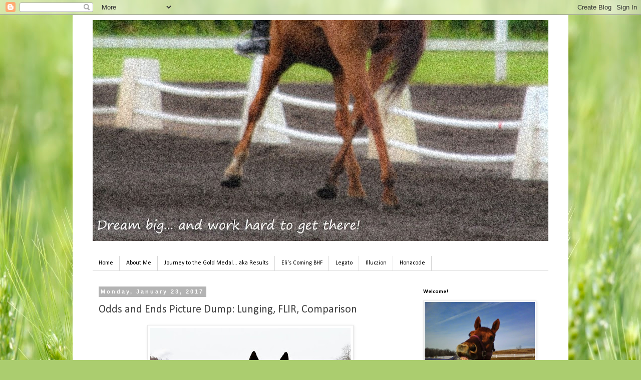

--- FILE ---
content_type: text/html; charset=UTF-8
request_url: https://codexdressage.blogspot.com/2017/01/odds-and-ends-picture-dump-lunging-flir.html
body_size: 21343
content:
<!DOCTYPE html>
<html class='v2' dir='ltr' lang='en'>
<head>
<link href='https://www.blogger.com/static/v1/widgets/335934321-css_bundle_v2.css' rel='stylesheet' type='text/css'/>
<meta content='width=1100' name='viewport'/>
<meta content='text/html; charset=UTF-8' http-equiv='Content-Type'/>
<meta content='blogger' name='generator'/>
<link href='https://codexdressage.blogspot.com/favicon.ico' rel='icon' type='image/x-icon'/>
<link href='http://codexdressage.blogspot.com/2017/01/odds-and-ends-picture-dump-lunging-flir.html' rel='canonical'/>
<link rel="alternate" type="application/atom+xml" title="Dream Big - Atom" href="https://codexdressage.blogspot.com/feeds/posts/default" />
<link rel="alternate" type="application/rss+xml" title="Dream Big - RSS" href="https://codexdressage.blogspot.com/feeds/posts/default?alt=rss" />
<link rel="service.post" type="application/atom+xml" title="Dream Big - Atom" href="https://www.blogger.com/feeds/4010353728052033100/posts/default" />

<link rel="alternate" type="application/atom+xml" title="Dream Big - Atom" href="https://codexdressage.blogspot.com/feeds/7479887793960184587/comments/default" />
<!--Can't find substitution for tag [blog.ieCssRetrofitLinks]-->
<link href='https://blogger.googleusercontent.com/img/b/R29vZ2xl/AVvXsEhzVYyTqym-df8s8d20dJZiZPCYb-FkrWYgOlkZGXD56U-TJZ_weSAnJfwzOf_czNR7YyPRWN6CzjiyqbJ38gUQJ4IWP8AbnhElYsoE6toDqNY-FTtaLEUjHB0jSTYRUEllMm4lGpagVx5D/s400/IMG_20170121_144122_873%255B1%255D.jpg' rel='image_src'/>
<meta content='http://codexdressage.blogspot.com/2017/01/odds-and-ends-picture-dump-lunging-flir.html' property='og:url'/>
<meta content='Odds and Ends Picture Dump: Lunging, FLIR, Comparison' property='og:title'/>
<meta content='  Ermygawd, I love this face.    Penn continues to be wonderful since he first round with the lines- he&#39;s trying hard and I&#39;m trying to go w...' property='og:description'/>
<meta content='https://blogger.googleusercontent.com/img/b/R29vZ2xl/AVvXsEhzVYyTqym-df8s8d20dJZiZPCYb-FkrWYgOlkZGXD56U-TJZ_weSAnJfwzOf_czNR7YyPRWN6CzjiyqbJ38gUQJ4IWP8AbnhElYsoE6toDqNY-FTtaLEUjHB0jSTYRUEllMm4lGpagVx5D/w1200-h630-p-k-no-nu/IMG_20170121_144122_873%255B1%255D.jpg' property='og:image'/>
<title>Dream Big: Odds and Ends Picture Dump: Lunging, FLIR, Comparison</title>
<style type='text/css'>@font-face{font-family:'Calibri';font-style:normal;font-weight:400;font-display:swap;src:url(//fonts.gstatic.com/l/font?kit=J7afnpV-BGlaFfdAhLEY67FIEjg&skey=a1029226f80653a8&v=v15)format('woff2');unicode-range:U+0000-00FF,U+0131,U+0152-0153,U+02BB-02BC,U+02C6,U+02DA,U+02DC,U+0304,U+0308,U+0329,U+2000-206F,U+20AC,U+2122,U+2191,U+2193,U+2212,U+2215,U+FEFF,U+FFFD;}@font-face{font-family:'Calibri';font-style:normal;font-weight:700;font-display:swap;src:url(//fonts.gstatic.com/l/font?kit=J7aanpV-BGlaFfdAjAo9_pxqHxIZrCE&skey=cd2dd6afe6bf0eb2&v=v15)format('woff2');unicode-range:U+0000-00FF,U+0131,U+0152-0153,U+02BB-02BC,U+02C6,U+02DA,U+02DC,U+0304,U+0308,U+0329,U+2000-206F,U+20AC,U+2122,U+2191,U+2193,U+2212,U+2215,U+FEFF,U+FFFD;}</style>
<style id='page-skin-1' type='text/css'><!--
/*
-----------------------------------------------
Blogger Template Style
Name:     Simple
Designer: Blogger
URL:      www.blogger.com
----------------------------------------------- */
/* Content
----------------------------------------------- */
body {
font: normal normal 12px 'Trebuchet MS', Trebuchet, Verdana, sans-serif;
color: #404040;
background: #abcd6f url(//themes.googleusercontent.com/image?id=1Chj_ye7BsJe4QabnXKJQuhK_LeNly4bySlgKgmDjAgChHUvZW1v1C0LKoAFBqdYE6g6L) no-repeat fixed top center /* Credit: TommyIX (http://www.istockphoto.com/googleimages.php?id=11751797&platform=blogger) */;
padding: 0 0 0 0;
}
html body .region-inner {
min-width: 0;
max-width: 100%;
width: auto;
}
h2 {
font-size: 22px;
}
a:link {
text-decoration:none;
color: #184dff;
}
a:visited {
text-decoration:none;
color: #ff194d;
}
a:hover {
text-decoration:underline;
color: #cc1aff;
}
.body-fauxcolumn-outer .fauxcolumn-inner {
background: transparent none repeat scroll top left;
_background-image: none;
}
.body-fauxcolumn-outer .cap-top {
position: absolute;
z-index: 1;
height: 400px;
width: 100%;
}
.body-fauxcolumn-outer .cap-top .cap-left {
width: 100%;
background: transparent none repeat-x scroll top left;
_background-image: none;
}
.content-outer {
-moz-box-shadow: 0 0 0 rgba(0, 0, 0, .15);
-webkit-box-shadow: 0 0 0 rgba(0, 0, 0, .15);
-goog-ms-box-shadow: 0 0 0 #333333;
box-shadow: 0 0 0 rgba(0, 0, 0, .15);
margin-bottom: 1px;
}
.content-inner {
padding: 10px 40px;
}
.content-inner {
background-color: #ffffff;
}
/* Header
----------------------------------------------- */
.header-outer {
background: transparent none repeat-x scroll 0 -400px;
_background-image: none;
}
.Header h1 {
font: normal normal 40px Calibri;
color: #000000;
text-shadow: 0 0 0 rgba(0, 0, 0, .2);
}
.Header h1 a {
color: #000000;
}
.Header .description {
font-size: 18px;
color: #000000;
}
.header-inner .Header .titlewrapper {
padding: 22px 0;
}
.header-inner .Header .descriptionwrapper {
padding: 0 0;
}
/* Tabs
----------------------------------------------- */
.tabs-inner .section:first-child {
border-top: 0 solid #d7d7d7;
}
.tabs-inner .section:first-child ul {
margin-top: -1px;
border-top: 1px solid #d7d7d7;
border-left: 1px solid #d7d7d7;
border-right: 1px solid #d7d7d7;
}
.tabs-inner .widget ul {
background: transparent none repeat-x scroll 0 -800px;
_background-image: none;
border-bottom: 1px solid #d7d7d7;
margin-top: 0;
margin-left: -30px;
margin-right: -30px;
}
.tabs-inner .widget li a {
display: inline-block;
padding: .6em 1em;
font: normal normal 12px Calibri;
color: #000000;
border-left: 1px solid #ffffff;
border-right: 1px solid #d7d7d7;
}
.tabs-inner .widget li:first-child a {
border-left: none;
}
.tabs-inner .widget li.selected a, .tabs-inner .widget li a:hover {
color: #000000;
background-color: #e9e9e9;
text-decoration: none;
}
/* Columns
----------------------------------------------- */
.main-outer {
border-top: 0 solid transparent;
}
.fauxcolumn-left-outer .fauxcolumn-inner {
border-right: 1px solid transparent;
}
.fauxcolumn-right-outer .fauxcolumn-inner {
border-left: 1px solid transparent;
}
/* Headings
----------------------------------------------- */
div.widget > h2,
div.widget h2.title {
margin: 0 0 1em 0;
font: normal bold 11px Calibri;
color: #000000;
}
/* Widgets
----------------------------------------------- */
.widget .zippy {
color: #8c8c8c;
text-shadow: 2px 2px 1px rgba(0, 0, 0, .1);
}
.widget .popular-posts ul {
list-style: none;
}
/* Posts
----------------------------------------------- */
h2.date-header {
font: normal bold 11px Arial, Tahoma, Helvetica, FreeSans, sans-serif;
}
.date-header span {
background-color: #b3b3b3;
color: #ffffff;
padding: 0.4em;
letter-spacing: 3px;
margin: inherit;
}
.main-inner {
padding-top: 35px;
padding-bottom: 65px;
}
.main-inner .column-center-inner {
padding: 0 0;
}
.main-inner .column-center-inner .section {
margin: 0 1em;
}
.post {
margin: 0 0 45px 0;
}
h3.post-title, .comments h4 {
font: normal normal 22px Calibri;
margin: .75em 0 0;
}
.post-body {
font-size: 110%;
line-height: 1.4;
position: relative;
}
.post-body img, .post-body .tr-caption-container, .Profile img, .Image img,
.BlogList .item-thumbnail img {
padding: 2px;
background: #ffffff;
border: 1px solid #e9e9e9;
-moz-box-shadow: 1px 1px 5px rgba(0, 0, 0, .1);
-webkit-box-shadow: 1px 1px 5px rgba(0, 0, 0, .1);
box-shadow: 1px 1px 5px rgba(0, 0, 0, .1);
}
.post-body img, .post-body .tr-caption-container {
padding: 5px;
}
.post-body .tr-caption-container {
color: #404040;
}
.post-body .tr-caption-container img {
padding: 0;
background: transparent;
border: none;
-moz-box-shadow: 0 0 0 rgba(0, 0, 0, .1);
-webkit-box-shadow: 0 0 0 rgba(0, 0, 0, .1);
box-shadow: 0 0 0 rgba(0, 0, 0, .1);
}
.post-header {
margin: 0 0 1.5em;
line-height: 1.6;
font-size: 90%;
}
.post-footer {
margin: 20px -2px 0;
padding: 5px 10px;
color: #404040;
background-color: #e9e9e9;
border-bottom: 1px solid #e9e9e9;
line-height: 1.6;
font-size: 90%;
}
#comments .comment-author {
padding-top: 1.5em;
border-top: 1px solid transparent;
background-position: 0 1.5em;
}
#comments .comment-author:first-child {
padding-top: 0;
border-top: none;
}
.avatar-image-container {
margin: .2em 0 0;
}
#comments .avatar-image-container img {
border: 1px solid #e9e9e9;
}
/* Comments
----------------------------------------------- */
.comments .comments-content .icon.blog-author {
background-repeat: no-repeat;
background-image: url([data-uri]);
}
.comments .comments-content .loadmore a {
border-top: 1px solid #8c8c8c;
border-bottom: 1px solid #8c8c8c;
}
.comments .comment-thread.inline-thread {
background-color: #e9e9e9;
}
.comments .continue {
border-top: 2px solid #8c8c8c;
}
/* Accents
---------------------------------------------- */
.section-columns td.columns-cell {
border-left: 1px solid transparent;
}
.blog-pager {
background: transparent url(//www.blogblog.com/1kt/simple/paging_dot.png) repeat-x scroll top center;
}
.blog-pager-older-link, .home-link,
.blog-pager-newer-link {
background-color: #ffffff;
padding: 5px;
}
.footer-outer {
border-top: 1px dashed #bbbbbb;
}
/* Mobile
----------------------------------------------- */
body.mobile  {
background-size: auto;
}
.mobile .body-fauxcolumn-outer {
background: transparent none repeat scroll top left;
}
.mobile .body-fauxcolumn-outer .cap-top {
background-size: 100% auto;
}
.mobile .content-outer {
-webkit-box-shadow: 0 0 3px rgba(0, 0, 0, .15);
box-shadow: 0 0 3px rgba(0, 0, 0, .15);
}
.mobile .tabs-inner .widget ul {
margin-left: 0;
margin-right: 0;
}
.mobile .post {
margin: 0;
}
.mobile .main-inner .column-center-inner .section {
margin: 0;
}
.mobile .date-header span {
padding: 0.1em 10px;
margin: 0 -10px;
}
.mobile h3.post-title {
margin: 0;
}
.mobile .blog-pager {
background: transparent none no-repeat scroll top center;
}
.mobile .footer-outer {
border-top: none;
}
.mobile .main-inner, .mobile .footer-inner {
background-color: #ffffff;
}
.mobile-index-contents {
color: #404040;
}
.mobile-link-button {
background-color: #184dff;
}
.mobile-link-button a:link, .mobile-link-button a:visited {
color: #ffffff;
}
.mobile .tabs-inner .section:first-child {
border-top: none;
}
.mobile .tabs-inner .PageList .widget-content {
background-color: #e9e9e9;
color: #000000;
border-top: 1px solid #d7d7d7;
border-bottom: 1px solid #d7d7d7;
}
.mobile .tabs-inner .PageList .widget-content .pagelist-arrow {
border-left: 1px solid #d7d7d7;
}

--></style>
<style id='template-skin-1' type='text/css'><!--
body {
min-width: 990px;
}
.content-outer, .content-fauxcolumn-outer, .region-inner {
min-width: 990px;
max-width: 990px;
_width: 990px;
}
.main-inner .columns {
padding-left: 0px;
padding-right: 280px;
}
.main-inner .fauxcolumn-center-outer {
left: 0px;
right: 280px;
/* IE6 does not respect left and right together */
_width: expression(this.parentNode.offsetWidth -
parseInt("0px") -
parseInt("280px") + 'px');
}
.main-inner .fauxcolumn-left-outer {
width: 0px;
}
.main-inner .fauxcolumn-right-outer {
width: 280px;
}
.main-inner .column-left-outer {
width: 0px;
right: 100%;
margin-left: -0px;
}
.main-inner .column-right-outer {
width: 280px;
margin-right: -280px;
}
#layout {
min-width: 0;
}
#layout .content-outer {
min-width: 0;
width: 800px;
}
#layout .region-inner {
min-width: 0;
width: auto;
}
body#layout div.add_widget {
padding: 8px;
}
body#layout div.add_widget a {
margin-left: 32px;
}
--></style>
<style>
    body {background-image:url(\/\/themes.googleusercontent.com\/image?id=1Chj_ye7BsJe4QabnXKJQuhK_LeNly4bySlgKgmDjAgChHUvZW1v1C0LKoAFBqdYE6g6L);}
    
@media (max-width: 200px) { body {background-image:url(\/\/themes.googleusercontent.com\/image?id=1Chj_ye7BsJe4QabnXKJQuhK_LeNly4bySlgKgmDjAgChHUvZW1v1C0LKoAFBqdYE6g6L&options=w200);}}
@media (max-width: 400px) and (min-width: 201px) { body {background-image:url(\/\/themes.googleusercontent.com\/image?id=1Chj_ye7BsJe4QabnXKJQuhK_LeNly4bySlgKgmDjAgChHUvZW1v1C0LKoAFBqdYE6g6L&options=w400);}}
@media (max-width: 800px) and (min-width: 401px) { body {background-image:url(\/\/themes.googleusercontent.com\/image?id=1Chj_ye7BsJe4QabnXKJQuhK_LeNly4bySlgKgmDjAgChHUvZW1v1C0LKoAFBqdYE6g6L&options=w800);}}
@media (max-width: 1200px) and (min-width: 801px) { body {background-image:url(\/\/themes.googleusercontent.com\/image?id=1Chj_ye7BsJe4QabnXKJQuhK_LeNly4bySlgKgmDjAgChHUvZW1v1C0LKoAFBqdYE6g6L&options=w1200);}}
/* Last tag covers anything over one higher than the previous max-size cap. */
@media (min-width: 1201px) { body {background-image:url(\/\/themes.googleusercontent.com\/image?id=1Chj_ye7BsJe4QabnXKJQuhK_LeNly4bySlgKgmDjAgChHUvZW1v1C0LKoAFBqdYE6g6L&options=w1600);}}
  </style>
<link href='https://www.blogger.com/dyn-css/authorization.css?targetBlogID=4010353728052033100&amp;zx=e36c04bf-acac-42ef-9dc1-f893f23528c3' media='none' onload='if(media!=&#39;all&#39;)media=&#39;all&#39;' rel='stylesheet'/><noscript><link href='https://www.blogger.com/dyn-css/authorization.css?targetBlogID=4010353728052033100&amp;zx=e36c04bf-acac-42ef-9dc1-f893f23528c3' rel='stylesheet'/></noscript>
<meta name='google-adsense-platform-account' content='ca-host-pub-1556223355139109'/>
<meta name='google-adsense-platform-domain' content='blogspot.com'/>

</head>
<body class='loading variant-simplysimple'>
<div class='navbar section' id='navbar' name='Navbar'><div class='widget Navbar' data-version='1' id='Navbar1'><script type="text/javascript">
    function setAttributeOnload(object, attribute, val) {
      if(window.addEventListener) {
        window.addEventListener('load',
          function(){ object[attribute] = val; }, false);
      } else {
        window.attachEvent('onload', function(){ object[attribute] = val; });
      }
    }
  </script>
<div id="navbar-iframe-container"></div>
<script type="text/javascript" src="https://apis.google.com/js/platform.js"></script>
<script type="text/javascript">
      gapi.load("gapi.iframes:gapi.iframes.style.bubble", function() {
        if (gapi.iframes && gapi.iframes.getContext) {
          gapi.iframes.getContext().openChild({
              url: 'https://www.blogger.com/navbar/4010353728052033100?po\x3d7479887793960184587\x26origin\x3dhttps://codexdressage.blogspot.com',
              where: document.getElementById("navbar-iframe-container"),
              id: "navbar-iframe"
          });
        }
      });
    </script><script type="text/javascript">
(function() {
var script = document.createElement('script');
script.type = 'text/javascript';
script.src = '//pagead2.googlesyndication.com/pagead/js/google_top_exp.js';
var head = document.getElementsByTagName('head')[0];
if (head) {
head.appendChild(script);
}})();
</script>
</div></div>
<div class='body-fauxcolumns'>
<div class='fauxcolumn-outer body-fauxcolumn-outer'>
<div class='cap-top'>
<div class='cap-left'></div>
<div class='cap-right'></div>
</div>
<div class='fauxborder-left'>
<div class='fauxborder-right'></div>
<div class='fauxcolumn-inner'>
</div>
</div>
<div class='cap-bottom'>
<div class='cap-left'></div>
<div class='cap-right'></div>
</div>
</div>
</div>
<div class='content'>
<div class='content-fauxcolumns'>
<div class='fauxcolumn-outer content-fauxcolumn-outer'>
<div class='cap-top'>
<div class='cap-left'></div>
<div class='cap-right'></div>
</div>
<div class='fauxborder-left'>
<div class='fauxborder-right'></div>
<div class='fauxcolumn-inner'>
</div>
</div>
<div class='cap-bottom'>
<div class='cap-left'></div>
<div class='cap-right'></div>
</div>
</div>
</div>
<div class='content-outer'>
<div class='content-cap-top cap-top'>
<div class='cap-left'></div>
<div class='cap-right'></div>
</div>
<div class='fauxborder-left content-fauxborder-left'>
<div class='fauxborder-right content-fauxborder-right'></div>
<div class='content-inner'>
<header>
<div class='header-outer'>
<div class='header-cap-top cap-top'>
<div class='cap-left'></div>
<div class='cap-right'></div>
</div>
<div class='fauxborder-left header-fauxborder-left'>
<div class='fauxborder-right header-fauxborder-right'></div>
<div class='region-inner header-inner'>
<div class='header section' id='header' name='Header'><div class='widget Header' data-version='1' id='Header1'>
<div id='header-inner'>
<a href='https://codexdressage.blogspot.com/' style='display: block'>
<img alt='Dream Big' height='442px; ' id='Header1_headerimg' src='https://blogger.googleusercontent.com/img/b/R29vZ2xl/AVvXsEjuN68Fovvi3d_y0LlqlU5Wye06G20Vz25x1iYmeFhnrvF5Cv5wZn17x7TXMc2FUaLNwtYngNC0QDtB-8sCwPlrTG_DueAFjr-ewQv1C29qzbyhbg-StIEzWyp0iNWunjlySVtEVgJCu6EH/s910/Blogger+Cover.jpg' style='display: block' width='910px; '/>
</a>
</div>
</div></div>
</div>
</div>
<div class='header-cap-bottom cap-bottom'>
<div class='cap-left'></div>
<div class='cap-right'></div>
</div>
</div>
</header>
<div class='tabs-outer'>
<div class='tabs-cap-top cap-top'>
<div class='cap-left'></div>
<div class='cap-right'></div>
</div>
<div class='fauxborder-left tabs-fauxborder-left'>
<div class='fauxborder-right tabs-fauxborder-right'></div>
<div class='region-inner tabs-inner'>
<div class='tabs no-items section' id='crosscol' name='Cross-Column'></div>
<div class='tabs section' id='crosscol-overflow' name='Cross-Column 2'><div class='widget PageList' data-version='1' id='PageList1'>
<h2>Pages</h2>
<div class='widget-content'>
<ul>
<li>
<a href='https://codexdressage.blogspot.com/'>Home</a>
</li>
<li>
<a href='https://codexdressage.blogspot.com/p/about-me.html'>About Me</a>
</li>
<li>
<a href='https://codexdressage.blogspot.com/p/journey-to-silver-medal-aka-results.html'>Journey to the Gold Medal... aka Results</a>
</li>
<li>
<a href='https://codexdressage.blogspot.com/p/elis-coming-bhf.html'>Eli&#39;s Coming BHF</a>
</li>
<li>
<a href='https://codexdressage.blogspot.com/p/legato.html'>Legato</a>
</li>
<li>
<a href='https://codexdressage.blogspot.com/p/illuczion.html'>Illuczion</a>
</li>
<li>
<a href='https://codexdressage.blogspot.com/p/honacode.html'>Honacode</a>
</li>
</ul>
<div class='clear'></div>
</div>
</div></div>
</div>
</div>
<div class='tabs-cap-bottom cap-bottom'>
<div class='cap-left'></div>
<div class='cap-right'></div>
</div>
</div>
<div class='main-outer'>
<div class='main-cap-top cap-top'>
<div class='cap-left'></div>
<div class='cap-right'></div>
</div>
<div class='fauxborder-left main-fauxborder-left'>
<div class='fauxborder-right main-fauxborder-right'></div>
<div class='region-inner main-inner'>
<div class='columns fauxcolumns'>
<div class='fauxcolumn-outer fauxcolumn-center-outer'>
<div class='cap-top'>
<div class='cap-left'></div>
<div class='cap-right'></div>
</div>
<div class='fauxborder-left'>
<div class='fauxborder-right'></div>
<div class='fauxcolumn-inner'>
</div>
</div>
<div class='cap-bottom'>
<div class='cap-left'></div>
<div class='cap-right'></div>
</div>
</div>
<div class='fauxcolumn-outer fauxcolumn-left-outer'>
<div class='cap-top'>
<div class='cap-left'></div>
<div class='cap-right'></div>
</div>
<div class='fauxborder-left'>
<div class='fauxborder-right'></div>
<div class='fauxcolumn-inner'>
</div>
</div>
<div class='cap-bottom'>
<div class='cap-left'></div>
<div class='cap-right'></div>
</div>
</div>
<div class='fauxcolumn-outer fauxcolumn-right-outer'>
<div class='cap-top'>
<div class='cap-left'></div>
<div class='cap-right'></div>
</div>
<div class='fauxborder-left'>
<div class='fauxborder-right'></div>
<div class='fauxcolumn-inner'>
</div>
</div>
<div class='cap-bottom'>
<div class='cap-left'></div>
<div class='cap-right'></div>
</div>
</div>
<!-- corrects IE6 width calculation -->
<div class='columns-inner'>
<div class='column-center-outer'>
<div class='column-center-inner'>
<div class='main section' id='main' name='Main'><div class='widget Blog' data-version='1' id='Blog1'>
<div class='blog-posts hfeed'>

          <div class="date-outer">
        
<h2 class='date-header'><span>Monday, January 23, 2017</span></h2>

          <div class="date-posts">
        
<div class='post-outer'>
<div class='post hentry uncustomized-post-template' itemprop='blogPost' itemscope='itemscope' itemtype='http://schema.org/BlogPosting'>
<meta content='https://blogger.googleusercontent.com/img/b/R29vZ2xl/AVvXsEhzVYyTqym-df8s8d20dJZiZPCYb-FkrWYgOlkZGXD56U-TJZ_weSAnJfwzOf_czNR7YyPRWN6CzjiyqbJ38gUQJ4IWP8AbnhElYsoE6toDqNY-FTtaLEUjHB0jSTYRUEllMm4lGpagVx5D/s400/IMG_20170121_144122_873%255B1%255D.jpg' itemprop='image_url'/>
<meta content='4010353728052033100' itemprop='blogId'/>
<meta content='7479887793960184587' itemprop='postId'/>
<a name='7479887793960184587'></a>
<h3 class='post-title entry-title' itemprop='name'>
Odds and Ends Picture Dump: Lunging, FLIR, Comparison
</h3>
<div class='post-header'>
<div class='post-header-line-1'></div>
</div>
<div class='post-body entry-content' id='post-body-7479887793960184587' itemprop='description articleBody'>
<table align="center" cellpadding="0" cellspacing="0" class="tr-caption-container" style="margin-left: auto; margin-right: auto; text-align: center;"><tbody>
<tr><td style="text-align: center;"><a href="https://blogger.googleusercontent.com/img/b/R29vZ2xl/AVvXsEhzVYyTqym-df8s8d20dJZiZPCYb-FkrWYgOlkZGXD56U-TJZ_weSAnJfwzOf_czNR7YyPRWN6CzjiyqbJ38gUQJ4IWP8AbnhElYsoE6toDqNY-FTtaLEUjHB0jSTYRUEllMm4lGpagVx5D/s1600/IMG_20170121_144122_873%255B1%255D.jpg" imageanchor="1" style="margin-left: auto; margin-right: auto;"><img border="0" height="400" src="https://blogger.googleusercontent.com/img/b/R29vZ2xl/AVvXsEhzVYyTqym-df8s8d20dJZiZPCYb-FkrWYgOlkZGXD56U-TJZ_weSAnJfwzOf_czNR7YyPRWN6CzjiyqbJ38gUQJ4IWP8AbnhElYsoE6toDqNY-FTtaLEUjHB0jSTYRUEllMm4lGpagVx5D/s400/IMG_20170121_144122_873%255B1%255D.jpg" width="400" /></a></td></tr>
<tr><td class="tr-caption" style="text-align: center;">Ermygawd, I love this face.</td></tr>
</tbody></table>
<br />
Penn continues to be wonderful since he first round with the lines- he's trying hard and I'm trying to go with him. He's better outside in the open, but tolerates working inside (I don't blame him, the outdoor is so much bigger than the indoor). With the relatively good weather we've had lately, our outdoor has thawed beautifully on the days that are above freezing. I've been able to ride outside on it 5 times in the last month! He's been great about his lateral work, and the canter is doing ok. I've started getting after him about breaking from the canter- he's not quite willing to go above and beyond in canter right now... but then again, he needs strength, so he probably isn't able to.<br />
<br />
Saturday was over 60 degrees and he was actually a bit lazy and dull off my aids, which let me relax a bit and just enjoy the ride. We worked through all of the 2-3 canter work straight through with two oops moments. We got our signals crossed when I did the left lead 3 loop serpentine and he wasn't sure what I wanted and I was afraid he'd swap leads, so he broke. I started over, made sure to be perfectly clear, and he did what I wanted. Then I rushed the simple change from left to right and he never swapped leads.<br />
<br />
<table align="center" cellpadding="0" cellspacing="0" class="tr-caption-container" style="margin-left: auto; margin-right: auto; text-align: center;"><tbody>
<tr><td style="text-align: center;"><a href="https://blogger.googleusercontent.com/img/b/R29vZ2xl/AVvXsEhzb0xxVywVzsJ_s7inOx70WOMsiGsbO-5gf9SxeNfvB_PHZgTPMIadlfDCFPZlmzczor0JuDRHqHmS4-KVmQNrsVAHc1tuEmE7QiThKY_nk10WkT_8MpEMIAlAVsPWGt02Il2Jv3E27wt-/s1600/20170119_195102%257E2.jpg" imageanchor="1" style="margin-left: auto; margin-right: auto;"><img border="0" height="400" src="https://blogger.googleusercontent.com/img/b/R29vZ2xl/AVvXsEhzb0xxVywVzsJ_s7inOx70WOMsiGsbO-5gf9SxeNfvB_PHZgTPMIadlfDCFPZlmzczor0JuDRHqHmS4-KVmQNrsVAHc1tuEmE7QiThKY_nk10WkT_8MpEMIAlAVsPWGt02Il2Jv3E27wt-/s400/20170119_195102%257E2.jpg" width="265" /></a></td></tr>
<tr><td class="tr-caption" style="text-align: center;">Modeling his lunging polo wraps.<br />
Also, just ignore the dangerous swinging rope hanging off his face, just waiting for a foot to go through it.</td></tr>
</tbody></table>
<br />
I double lunged him some more in the last week - I'm doing that twice a week and riding three days a week to hopefully build strength faster. I learned I can't work him on the lines while the vaulters are working. I thought it would be great- they lunge at one end of the ring, I lunge at the other... except I just started carrying a full lunge whip with Penn and they have a long snapper whip... that snaps all the time.<br />
<br />
<table align="center" cellpadding="0" cellspacing="0" class="tr-caption-container" style="margin-left: auto; margin-right: auto; text-align: center;"><tbody>
<tr><td style="text-align: center;"><a href="https://blogger.googleusercontent.com/img/b/R29vZ2xl/AVvXsEjBh-QXayckw0c2bCFur7h8vbnGL25fSVD-nDXW3mXSuVI0sSdNtoYcAp0ZUM-pe9dLcdO1ldr6dJj-63Tugnipb0GxyhfADhS76bdIdkPCV-N8eCZL0oPAj1z5rcP_xtZWuMsvG4tDQlDE/s1600/20170119_195542%257E2.jpg" imageanchor="1" style="margin-left: auto; margin-right: auto;"><img border="0" height="263" src="https://blogger.googleusercontent.com/img/b/R29vZ2xl/AVvXsEjBh-QXayckw0c2bCFur7h8vbnGL25fSVD-nDXW3mXSuVI0sSdNtoYcAp0ZUM-pe9dLcdO1ldr6dJj-63Tugnipb0GxyhfADhS76bdIdkPCV-N8eCZL0oPAj1z5rcP_xtZWuMsvG4tDQlDE/s400/20170119_195542%257E2.jpg" width="400" /></a></td></tr>
<tr><td class="tr-caption" style="text-align: center;">Starting out on Wednesday, pre-meltdown.</td></tr>
</tbody></table>
<br />
Penn gets upset when <i>another</i>&nbsp;horse gets disciplined. I found that in addition to that, he does not differentiate between another horse's audible cues and my cues. He was working well until they went to canter an entire routine and snapped the whip a lot... and I lost control of Penn. He went forward, got angry at my requests to stop (snapping whip and all), cantered off (more snapping), pinned his ears and ran (more snapping), leaning in then throwing out bucks. I couldn't get him to stop since the "go" was being pushed so aggressively inadvertently. I ended up having to shout at them to please stop snapping the whip until I get Penn under control. I felt really bad about that, but Penn was having a meltdown over it. He thought I was being unfair (stop/go/stop/go/STOP/GO!!!!!!! at the same time). I guess that's something we should work on, but I really don't know how to tackle that without really upsetting Penn... and to be honest, we're not going to be in situations like that very often. I should work out how to make him focus on me instead, that would be more useful!<br />
<br />
<table align="center" cellpadding="0" cellspacing="0" class="tr-caption-container" style="margin-left: auto; margin-right: auto; text-align: center;"><tbody>
<tr><td style="text-align: center;"><a href="https://blogger.googleusercontent.com/img/b/R29vZ2xl/AVvXsEg5MCDZSIbJrjKI9Nkm0KOrVszf65zQSZd5iD7XbIdW8xl5vPBFx3RKTOi9V5Fy2NQdYI2Pxlp1AnUyer6t-7xfCjrKV6H3gHIeGdLpHkF6-ob4tGvJodATvmXdSjXUIG2dLeTAf-sq9keI/s1600/20170119_202446%257E2.jpg" imageanchor="1" style="margin-left: auto; margin-right: auto;"><img border="0" height="267" src="https://blogger.googleusercontent.com/img/b/R29vZ2xl/AVvXsEg5MCDZSIbJrjKI9Nkm0KOrVszf65zQSZd5iD7XbIdW8xl5vPBFx3RKTOi9V5Fy2NQdYI2Pxlp1AnUyer6t-7xfCjrKV6H3gHIeGdLpHkF6-ob4tGvJodATvmXdSjXUIG2dLeTAf-sq9keI/s400/20170119_202446%257E2.jpg" width="400" /></a></td></tr>
<tr><td class="tr-caption" style="text-align: center;">Staring hard at the vaulters. Please note, I've ridden him with the kids running, jumping onto a trampoline, and leaping on to the fake vaulting horse. He was bored watching that. *facepalm*</td></tr>
</tbody></table>
<br />
Husband got a great new toy on Friday- a FLIR camera! For those unfamiliar with it, it is a thermal IR camera, and our version works with our cell phones.&nbsp;The camera looks at the relative heat of everything in the image- If I zoom in on the floor or Penn's body, the camera would auto adjust and find the hottest and coolest points and assign the entire range of colors. The larger landscape in the image, each color will cover a bigger range of temps. The smaller the landscape (so less variance of temps throughout), the smaller temp range each color covers.<br />
<br />
After we tested it out on the cats...<br />
<br />
<table align="center" cellpadding="0" cellspacing="0" class="tr-caption-container" style="margin-left: auto; margin-right: auto; text-align: center;"><tbody>
<tr><td style="text-align: center;"><a href="https://blogger.googleusercontent.com/img/b/R29vZ2xl/AVvXsEiMyIRvBvJiyreRS0ZHcWIOMC9JSRryM8p9qsyAEcS2GATA4_k1HQrqUQygqSh3QTGxhid-8ebFp_AoZtUQM5GU7X5ZY-pvqG4qUrNjt0GgwmJcXnOo3PvlxuHy7_Kfu5oN5hvkC3zgYIPi/s1600/flir_20170121T000818%255B1%255D.jpg" imageanchor="1" style="margin-left: auto; margin-right: auto;"><img border="0" height="300" src="https://blogger.googleusercontent.com/img/b/R29vZ2xl/AVvXsEiMyIRvBvJiyreRS0ZHcWIOMC9JSRryM8p9qsyAEcS2GATA4_k1HQrqUQygqSh3QTGxhid-8ebFp_AoZtUQM5GU7X5ZY-pvqG4qUrNjt0GgwmJcXnOo3PvlxuHy7_Kfu5oN5hvkC3zgYIPi/s400/flir_20170121T000818%255B1%255D.jpg" width="400" /></a></td></tr>
<tr><td class="tr-caption" style="text-align: center;">Cat lumps with warm faces (and a warm back since Felix had been sleeping on the chair).</td></tr>
</tbody></table>
<table align="center" cellpadding="0" cellspacing="0" class="tr-caption-container" style="margin-left: auto; margin-right: auto; text-align: center;"><tbody>
<tr><td style="text-align: center;"><a href="https://blogger.googleusercontent.com/img/b/R29vZ2xl/AVvXsEjxyKgdoFubyU_T9JA-l0sECS0sBepEAuacI0fw0fQdcLfnseB_ANj4XSkJx8HDyJWQLwLgL6_yg8lco22-X2kgRvXNg83HOPQK7CHmFMx0xZT9GF-SGN3o33uN-FkGLPvrxDfBIz7GpK20/s1600/flir_20170121T000825%255B1%255D.jpg" imageanchor="1" style="margin-left: auto; margin-right: auto;"><img border="0" height="300" src="https://blogger.googleusercontent.com/img/b/R29vZ2xl/AVvXsEjxyKgdoFubyU_T9JA-l0sECS0sBepEAuacI0fw0fQdcLfnseB_ANj4XSkJx8HDyJWQLwLgL6_yg8lco22-X2kgRvXNg83HOPQK7CHmFMx0xZT9GF-SGN3o33uN-FkGLPvrxDfBIz7GpK20/s400/flir_20170121T000825%255B1%255D.jpg" width="400" /></a></td></tr>
<tr><td class="tr-caption" style="text-align: center;">Used to be a cat lump sleepy spot. Complete with paw prints walking away!</td></tr>
</tbody></table>
<br />
I stole it and took it to the barn Saturday to take pics of Penn...<br />
<br />
<table align="center" cellpadding="0" cellspacing="0" class="tr-caption-container" style="margin-left: auto; margin-right: auto; text-align: center;"><tbody>
<tr><td style="text-align: center;"><a href="https://blogger.googleusercontent.com/img/b/R29vZ2xl/AVvXsEjU_gODMkCbH1op-PmqBznSwyQwdNcdSaRFl1G0Udshhi27QVhpTALEM5JBBFjoMF8BCn54LUu2edJqVhfGhzEM2khRmOJT-RqT210vb8lNN8GYMlYKjX-0CmnKfHUKUiu_LXFb2S8p7k5O/s1600/IMG_20170122_175106_357%255B1%255D.jpg" imageanchor="1" style="margin-left: auto; margin-right: auto;"><img border="0" height="400" src="https://blogger.googleusercontent.com/img/b/R29vZ2xl/AVvXsEjU_gODMkCbH1op-PmqBznSwyQwdNcdSaRFl1G0Udshhi27QVhpTALEM5JBBFjoMF8BCn54LUu2edJqVhfGhzEM2khRmOJT-RqT210vb8lNN8GYMlYKjX-0CmnKfHUKUiu_LXFb2S8p7k5O/s400/IMG_20170122_175106_357%255B1%255D.jpg" width="400" /></a></td></tr>
<tr><td class="tr-caption" style="text-align: center;">So handsome, even in thermal imaging.</td></tr>
</tbody></table>
<table align="center" cellpadding="0" cellspacing="0" class="tr-caption-container" style="margin-left: auto; margin-right: auto; text-align: center;"><tbody>
<tr><td style="text-align: center;"><a href="https://blogger.googleusercontent.com/img/b/R29vZ2xl/AVvXsEgS8i_BXHIiW39srsmgq5_Vm3r_UnpWUHkr_1vTlgKNE_Ke7XkoRNSwt_czb63Pq0YmGqHPv5fyXBFR_KyaFGOyl3RVTyyHp5clfcjxgYkdiZ9Jtyv-jYXAOuD6q9WfeBHtFYDlbWbB22ui/s1600/flir_20170121T133358%255B1%255D.jpg" imageanchor="1" style="margin-left: auto; margin-right: auto;"><img border="0" height="300" src="https://blogger.googleusercontent.com/img/b/R29vZ2xl/AVvXsEgS8i_BXHIiW39srsmgq5_Vm3r_UnpWUHkr_1vTlgKNE_Ke7XkoRNSwt_czb63Pq0YmGqHPv5fyXBFR_KyaFGOyl3RVTyyHp5clfcjxgYkdiZ9Jtyv-jYXAOuD6q9WfeBHtFYDlbWbB22ui/s400/flir_20170121T133358%255B1%255D.jpg" width="400" /></a></td></tr>
<tr><td class="tr-caption" style="text-align: center;">You can see where he's not shaved- the heat doesn't come through as well as it does on shaved body parts.</td></tr>
</tbody></table>
<table align="center" cellpadding="0" cellspacing="0" class="tr-caption-container" style="margin-left: auto; margin-right: auto; text-align: center;"><tbody>
<tr><td style="text-align: center;"><a href="https://blogger.googleusercontent.com/img/b/R29vZ2xl/AVvXsEj3bq5BoGPpenx2iN4GMqqjKEehpLK715aek172HS5dRIL1SqwHALMkT1VNhu9XCN-I3Nyv5WtjCESYeXFGIFBTK7gjdUnfdU9PqWzMZSucj0b8JodJ47aSZyIQT0pP3No9A65dcu3TOFCA/s1600/flir_20170121T121618%255B1%255D.jpg" imageanchor="1" style="margin-left: auto; margin-right: auto;"><img border="0" height="300" src="https://blogger.googleusercontent.com/img/b/R29vZ2xl/AVvXsEj3bq5BoGPpenx2iN4GMqqjKEehpLK715aek172HS5dRIL1SqwHALMkT1VNhu9XCN-I3Nyv5WtjCESYeXFGIFBTK7gjdUnfdU9PqWzMZSucj0b8JodJ47aSZyIQT0pP3No9A65dcu3TOFCA/s400/flir_20170121T121618%255B1%255D.jpg" width="400" /></a></td></tr>
<tr><td class="tr-caption" style="text-align: center;">See the difference in this very fluffy (un-shaved) horse? He's pretty well insulated!</td></tr>
</tbody></table>
<table align="center" cellpadding="0" cellspacing="0" class="tr-caption-container" style="margin-left: auto; margin-right: auto; text-align: center;"><tbody>
<tr><td style="text-align: center;"><a href="https://blogger.googleusercontent.com/img/b/R29vZ2xl/AVvXsEgbxnatK29vbxCJqhp1mFdC-HN2OfcMqaDydA8FDjab96AqnuVVSPWBHwQv5SNexbST5bL1K-Zjy6ddF8wFVRNNVbyHHC4dYqG_x0Otoj0KPMRZmO0BgQCe8U8Ma4anH-qvaTnJsJoC6F2f/s1600/flir_20170121T133427%255B1%255D.jpg" imageanchor="1" style="margin-left: auto; margin-right: auto;"><img border="0" height="300" src="https://blogger.googleusercontent.com/img/b/R29vZ2xl/AVvXsEgbxnatK29vbxCJqhp1mFdC-HN2OfcMqaDydA8FDjab96AqnuVVSPWBHwQv5SNexbST5bL1K-Zjy6ddF8wFVRNNVbyHHC4dYqG_x0Otoj0KPMRZmO0BgQCe8U8Ma4anH-qvaTnJsJoC6F2f/s400/flir_20170121T133427%255B1%255D.jpg" width="400" /></a></td></tr>
<tr><td class="tr-caption" style="text-align: center;">Penn's legs and hooves. And a warm hose behind him.</td></tr>
</tbody></table>
<table align="center" cellpadding="0" cellspacing="0" class="tr-caption-container" style="margin-left: auto; margin-right: auto; text-align: center;"><tbody>
<tr><td style="text-align: center;"><a href="https://blogger.googleusercontent.com/img/b/R29vZ2xl/AVvXsEhhP5_2Yjy1gcfp_PP4B3MMDfoKx8RIaZvRNewuWIPRus-LlRVL5hA_ZwM82sJMu9Czt1Z9ezIkj1KV1x4rySSXGy3G5PTMAdIYUTAfFfzRUctqB3A9avOFL84b7Ob4v9qLlAAeNe2oPWp9/s1600/flir_20170121T133555%255B1%255D.jpg" imageanchor="1" style="margin-left: auto; margin-right: auto;"><img border="0" height="300" src="https://blogger.googleusercontent.com/img/b/R29vZ2xl/AVvXsEhhP5_2Yjy1gcfp_PP4B3MMDfoKx8RIaZvRNewuWIPRus-LlRVL5hA_ZwM82sJMu9Czt1Z9ezIkj1KV1x4rySSXGy3G5PTMAdIYUTAfFfzRUctqB3A9avOFL84b7Ob4v9qLlAAeNe2oPWp9/s400/flir_20170121T133555%255B1%255D.jpg" width="400" /></a></td></tr>
<tr><td class="tr-caption" style="text-align: center;">Penn's other side. (the curious sheath square is actually a window in the background, lol<span style="font-size: 12.8px;">)</span></td></tr>
</tbody></table>
<br />
Which lead me to taking a side shot of Penn to do an impromptu comparison shot!<br />
<br />
<table align="center" cellpadding="0" cellspacing="0" class="tr-caption-container" style="margin-left: auto; margin-right: auto; text-align: center;"><tbody>
<tr><td style="text-align: center;"><a href="https://blogger.googleusercontent.com/img/b/R29vZ2xl/AVvXsEgJEOF_eGUasCoMbqw8oNbyb-TdhYYlYMcmkCuh9zZ3cdq4x340Gyia87X7O9eNHrEOt6QKQWJRcBHUd-AIoElojvY181OAn3enT3q0POw4r3M5Z4TpUOzW_jIa1VYZ57ODECm53Odd-JYb/s1600/IMG_20151206_113901945%257E01.jpg" imageanchor="1" style="margin-left: auto; margin-right: auto;"><img border="0" height="242" src="https://blogger.googleusercontent.com/img/b/R29vZ2xl/AVvXsEgJEOF_eGUasCoMbqw8oNbyb-TdhYYlYMcmkCuh9zZ3cdq4x340Gyia87X7O9eNHrEOt6QKQWJRcBHUd-AIoElojvY181OAn3enT3q0POw4r3M5Z4TpUOzW_jIa1VYZ57ODECm53Odd-JYb/s400/IMG_20151206_113901945%257E01.jpg" width="400" /></a></td></tr>
<tr><td class="tr-caption" style="text-align: center;">Mid-December 2015 - Baby horse!</td></tr>
</tbody></table>
<table align="center" cellpadding="0" cellspacing="0" class="tr-caption-container" style="margin-left: auto; margin-right: auto; text-align: center;"><tbody>
<tr><td style="text-align: center;"><a href="https://blogger.googleusercontent.com/img/b/R29vZ2xl/AVvXsEj1bXGruzu0TA_quLNJYGn_H52vTW2Z7JsSadALStEE3oxaF8ky0towIpHzkK6O3WJXF7lR8t2IOA09B-VCigjD0bnG4Edr-rVTOXSGN5favdWyItPSceyGnjU9ZPm1LylL9wbRw8pLiAi0/s1600/20170121_133612%257E2.jpg" imageanchor="1" style="margin-left: auto; margin-right: auto;"><img border="0" height="261" src="https://blogger.googleusercontent.com/img/b/R29vZ2xl/AVvXsEj1bXGruzu0TA_quLNJYGn_H52vTW2Z7JsSadALStEE3oxaF8ky0towIpHzkK6O3WJXF7lR8t2IOA09B-VCigjD0bnG4Edr-rVTOXSGN5favdWyItPSceyGnjU9ZPm1LylL9wbRw8pLiAi0/s400/20170121_133612%257E2.jpg" width="400" /></a></td></tr>
<tr><td class="tr-caption" style="text-align: center;">1/21/2017 - So much more muscular.<br />
Holy cow is he more grown up.</td></tr>
</tbody></table>
<br />
And then of course I had to try the "All Ears Selfie App", which I purchased as soon as it became available for Android. Penn reacts well to it! He liked all the horse vocalizations. He didn't seem to care about the donkey or gate or grain or other non-horse sounds. I got him to talk back to the one horse, haha!<br />
<br />
I actually didn't like many of the pics I took using it- mostly because I tried it on a whim and didn't set him up well for a picture. That's ok, this post was flooded with pictures of him anyway!<br />
<br />
So now that this post has covered a ton of subjects, I suppose it's time to stop!
<div style='clear: both;'></div>
</div>
<div class='post-footer'>
<div class='post-footer-line post-footer-line-1'>
<span class='post-author vcard'>
Posted by
<span class='fn' itemprop='author' itemscope='itemscope' itemtype='http://schema.org/Person'>
<meta content='https://www.blogger.com/profile/04736021620789376995' itemprop='url'/>
<a class='g-profile' href='https://www.blogger.com/profile/04736021620789376995' rel='author' title='author profile'>
<span itemprop='name'>Codex Dressage</span>
</a>
</span>
</span>
<span class='post-timestamp'>
at
<meta content='http://codexdressage.blogspot.com/2017/01/odds-and-ends-picture-dump-lunging-flir.html' itemprop='url'/>
<a class='timestamp-link' href='https://codexdressage.blogspot.com/2017/01/odds-and-ends-picture-dump-lunging-flir.html' rel='bookmark' title='permanent link'><abbr class='published' itemprop='datePublished' title='2017-01-23T07:00:00-05:00'>7:00&#8239;AM</abbr></a>
</span>
<span class='post-comment-link'>
</span>
<span class='post-icons'>
<span class='item-control blog-admin pid-2093842926'>
<a href='https://www.blogger.com/post-edit.g?blogID=4010353728052033100&postID=7479887793960184587&from=pencil' title='Edit Post'>
<img alt='' class='icon-action' height='18' src='https://resources.blogblog.com/img/icon18_edit_allbkg.gif' width='18'/>
</a>
</span>
</span>
<div class='post-share-buttons goog-inline-block'>
<a class='goog-inline-block share-button sb-email' href='https://www.blogger.com/share-post.g?blogID=4010353728052033100&postID=7479887793960184587&target=email' target='_blank' title='Email This'><span class='share-button-link-text'>Email This</span></a><a class='goog-inline-block share-button sb-blog' href='https://www.blogger.com/share-post.g?blogID=4010353728052033100&postID=7479887793960184587&target=blog' onclick='window.open(this.href, "_blank", "height=270,width=475"); return false;' target='_blank' title='BlogThis!'><span class='share-button-link-text'>BlogThis!</span></a><a class='goog-inline-block share-button sb-twitter' href='https://www.blogger.com/share-post.g?blogID=4010353728052033100&postID=7479887793960184587&target=twitter' target='_blank' title='Share to X'><span class='share-button-link-text'>Share to X</span></a><a class='goog-inline-block share-button sb-facebook' href='https://www.blogger.com/share-post.g?blogID=4010353728052033100&postID=7479887793960184587&target=facebook' onclick='window.open(this.href, "_blank", "height=430,width=640"); return false;' target='_blank' title='Share to Facebook'><span class='share-button-link-text'>Share to Facebook</span></a><a class='goog-inline-block share-button sb-pinterest' href='https://www.blogger.com/share-post.g?blogID=4010353728052033100&postID=7479887793960184587&target=pinterest' target='_blank' title='Share to Pinterest'><span class='share-button-link-text'>Share to Pinterest</span></a>
</div>
</div>
<div class='post-footer-line post-footer-line-2'>
<span class='post-labels'>
Labels:
<a href='https://codexdressage.blogspot.com/search/label/FLIR' rel='tag'>FLIR</a>,
<a href='https://codexdressage.blogspot.com/search/label/long%20lining' rel='tag'>long lining</a>,
<a href='https://codexdressage.blogspot.com/search/label/training' rel='tag'>training</a>
</span>
</div>
<div class='post-footer-line post-footer-line-3'>
<span class='post-location'>
</span>
</div>
</div>
</div>
<div class='comments' id='comments'>
<a name='comments'></a>
<h4>10 comments:</h4>
<div class='comments-content'>
<script async='async' src='' type='text/javascript'></script>
<script type='text/javascript'>
    (function() {
      var items = null;
      var msgs = null;
      var config = {};

// <![CDATA[
      var cursor = null;
      if (items && items.length > 0) {
        cursor = parseInt(items[items.length - 1].timestamp) + 1;
      }

      var bodyFromEntry = function(entry) {
        var text = (entry &&
                    ((entry.content && entry.content.$t) ||
                     (entry.summary && entry.summary.$t))) ||
            '';
        if (entry && entry.gd$extendedProperty) {
          for (var k in entry.gd$extendedProperty) {
            if (entry.gd$extendedProperty[k].name == 'blogger.contentRemoved') {
              return '<span class="deleted-comment">' + text + '</span>';
            }
          }
        }
        return text;
      }

      var parse = function(data) {
        cursor = null;
        var comments = [];
        if (data && data.feed && data.feed.entry) {
          for (var i = 0, entry; entry = data.feed.entry[i]; i++) {
            var comment = {};
            // comment ID, parsed out of the original id format
            var id = /blog-(\d+).post-(\d+)/.exec(entry.id.$t);
            comment.id = id ? id[2] : null;
            comment.body = bodyFromEntry(entry);
            comment.timestamp = Date.parse(entry.published.$t) + '';
            if (entry.author && entry.author.constructor === Array) {
              var auth = entry.author[0];
              if (auth) {
                comment.author = {
                  name: (auth.name ? auth.name.$t : undefined),
                  profileUrl: (auth.uri ? auth.uri.$t : undefined),
                  avatarUrl: (auth.gd$image ? auth.gd$image.src : undefined)
                };
              }
            }
            if (entry.link) {
              if (entry.link[2]) {
                comment.link = comment.permalink = entry.link[2].href;
              }
              if (entry.link[3]) {
                var pid = /.*comments\/default\/(\d+)\?.*/.exec(entry.link[3].href);
                if (pid && pid[1]) {
                  comment.parentId = pid[1];
                }
              }
            }
            comment.deleteclass = 'item-control blog-admin';
            if (entry.gd$extendedProperty) {
              for (var k in entry.gd$extendedProperty) {
                if (entry.gd$extendedProperty[k].name == 'blogger.itemClass') {
                  comment.deleteclass += ' ' + entry.gd$extendedProperty[k].value;
                } else if (entry.gd$extendedProperty[k].name == 'blogger.displayTime') {
                  comment.displayTime = entry.gd$extendedProperty[k].value;
                }
              }
            }
            comments.push(comment);
          }
        }
        return comments;
      };

      var paginator = function(callback) {
        if (hasMore()) {
          var url = config.feed + '?alt=json&v=2&orderby=published&reverse=false&max-results=50';
          if (cursor) {
            url += '&published-min=' + new Date(cursor).toISOString();
          }
          window.bloggercomments = function(data) {
            var parsed = parse(data);
            cursor = parsed.length < 50 ? null
                : parseInt(parsed[parsed.length - 1].timestamp) + 1
            callback(parsed);
            window.bloggercomments = null;
          }
          url += '&callback=bloggercomments';
          var script = document.createElement('script');
          script.type = 'text/javascript';
          script.src = url;
          document.getElementsByTagName('head')[0].appendChild(script);
        }
      };
      var hasMore = function() {
        return !!cursor;
      };
      var getMeta = function(key, comment) {
        if ('iswriter' == key) {
          var matches = !!comment.author
              && comment.author.name == config.authorName
              && comment.author.profileUrl == config.authorUrl;
          return matches ? 'true' : '';
        } else if ('deletelink' == key) {
          return config.baseUri + '/comment/delete/'
               + config.blogId + '/' + comment.id;
        } else if ('deleteclass' == key) {
          return comment.deleteclass;
        }
        return '';
      };

      var replybox = null;
      var replyUrlParts = null;
      var replyParent = undefined;

      var onReply = function(commentId, domId) {
        if (replybox == null) {
          // lazily cache replybox, and adjust to suit this style:
          replybox = document.getElementById('comment-editor');
          if (replybox != null) {
            replybox.height = '250px';
            replybox.style.display = 'block';
            replyUrlParts = replybox.src.split('#');
          }
        }
        if (replybox && (commentId !== replyParent)) {
          replybox.src = '';
          document.getElementById(domId).insertBefore(replybox, null);
          replybox.src = replyUrlParts[0]
              + (commentId ? '&parentID=' + commentId : '')
              + '#' + replyUrlParts[1];
          replyParent = commentId;
        }
      };

      var hash = (window.location.hash || '#').substring(1);
      var startThread, targetComment;
      if (/^comment-form_/.test(hash)) {
        startThread = hash.substring('comment-form_'.length);
      } else if (/^c[0-9]+$/.test(hash)) {
        targetComment = hash.substring(1);
      }

      // Configure commenting API:
      var configJso = {
        'maxDepth': config.maxThreadDepth
      };
      var provider = {
        'id': config.postId,
        'data': items,
        'loadNext': paginator,
        'hasMore': hasMore,
        'getMeta': getMeta,
        'onReply': onReply,
        'rendered': true,
        'initComment': targetComment,
        'initReplyThread': startThread,
        'config': configJso,
        'messages': msgs
      };

      var render = function() {
        if (window.goog && window.goog.comments) {
          var holder = document.getElementById('comment-holder');
          window.goog.comments.render(holder, provider);
        }
      };

      // render now, or queue to render when library loads:
      if (window.goog && window.goog.comments) {
        render();
      } else {
        window.goog = window.goog || {};
        window.goog.comments = window.goog.comments || {};
        window.goog.comments.loadQueue = window.goog.comments.loadQueue || [];
        window.goog.comments.loadQueue.push(render);
      }
    })();
// ]]>
  </script>
<div id='comment-holder'>
<div class="comment-thread toplevel-thread"><ol id="top-ra"><li class="comment" id="c3325739971271333936"><div class="avatar-image-container"><img src="//3.bp.blogspot.com/-DJVhn_yWRd8/Zp6_nWZtQ5I/AAAAAAAHHEw/ZHytvooHxNE4RHqGJDzJhUwhvggJxdT7gCK4BGAYYCw/s35/FB_IMG_1721579183071.jpg" alt=""/></div><div class="comment-block"><div class="comment-header"><cite class="user"><a href="https://www.blogger.com/profile/10557554448624901955" rel="nofollow">TrainwreckInTeal</a></cite><span class="icon user "></span><span class="datetime secondary-text"><a rel="nofollow" href="https://codexdressage.blogspot.com/2017/01/odds-and-ends-picture-dump-lunging-flir.html?showComment=1485177052841#c3325739971271333936">January 23, 2017 at 8:10&#8239;AM</a></span></div><p class="comment-content">That thermal camera is so neat! And I love all the Penn photos, he&#39;s such a handsome guy. </p><span class="comment-actions secondary-text"><a class="comment-reply" target="_self" data-comment-id="3325739971271333936">Reply</a><span class="item-control blog-admin blog-admin pid-882823035"><a target="_self" href="https://www.blogger.com/comment/delete/4010353728052033100/3325739971271333936">Delete</a></span></span></div><div class="comment-replies"><div id="c3325739971271333936-rt" class="comment-thread inline-thread"><span class="thread-toggle thread-expanded"><span class="thread-arrow"></span><span class="thread-count"><a target="_self">Replies</a></span></span><ol id="c3325739971271333936-ra" class="thread-chrome thread-expanded"><div><li class="comment" id="c2123914811086115703"><div class="avatar-image-container"><img src="//blogger.googleusercontent.com/img/b/R29vZ2xl/AVvXsEj3KO0d0KfFWBow7r2NtWjHXXh9P-q-6Ss3dt83e2CnOBnHVaXokctSNcwjpCU15Shol_-EbTVeQdRNQSq00t12PGHUx0_57cFKZdDrJzxqUBPEx3emEq8hcLipJOAgnw/s45-c/MikeyHug.jpg" alt=""/></div><div class="comment-block"><div class="comment-header"><cite class="user"><a href="https://www.blogger.com/profile/04736021620789376995" rel="nofollow">Codex Dressage</a></cite><span class="icon user blog-author"></span><span class="datetime secondary-text"><a rel="nofollow" href="https://codexdressage.blogspot.com/2017/01/odds-and-ends-picture-dump-lunging-flir.html?showComment=1485203320366#c2123914811086115703">January 23, 2017 at 3:28&#8239;PM</a></span></div><p class="comment-content">The camera is SUPER neat. Husband turned off all the lights and walked around the house in the pitch black, led around by the IR *facepalm* One of the horse&#39;s had an abscess blow, and I&#39;ve always heard you can see them on IR- I was able to find where it came out (residual swelling and heat)!</p><span class="comment-actions secondary-text"><span class="item-control blog-admin blog-admin pid-2093842926"><a target="_self" href="https://www.blogger.com/comment/delete/4010353728052033100/2123914811086115703">Delete</a></span></span></div><div class="comment-replies"><div id="c2123914811086115703-rt" class="comment-thread inline-thread hidden"><span class="thread-toggle thread-expanded"><span class="thread-arrow"></span><span class="thread-count"><a target="_self">Replies</a></span></span><ol id="c2123914811086115703-ra" class="thread-chrome thread-expanded"><div></div><div id="c2123914811086115703-continue" class="continue"><a class="comment-reply" target="_self" data-comment-id="2123914811086115703">Reply</a></div></ol></div></div><div class="comment-replybox-single" id="c2123914811086115703-ce"></div></li></div><div id="c3325739971271333936-continue" class="continue"><a class="comment-reply" target="_self" data-comment-id="3325739971271333936">Reply</a></div></ol></div></div><div class="comment-replybox-single" id="c3325739971271333936-ce"></div></li><li class="comment" id="c8355255748871095935"><div class="avatar-image-container"><img src="//blogger.googleusercontent.com/img/b/R29vZ2xl/AVvXsEiUdz6vADh2i02TzVGFuVOi93JjBd9YSdi_v-styW7B3KH82QDaox-JRnBCrmiConOm5DF4fYbLuGpTsXJkDed8D9UBAQvOhxu30pc25tYIHmhA5T1C9J38IETR36aw_-4/s45-c/IMG_1114.jpg" alt=""/></div><div class="comment-block"><div class="comment-header"><cite class="user"><a href="https://www.blogger.com/profile/07610596082916022402" rel="nofollow">EventingSaddlebredStyle</a></cite><span class="icon user "></span><span class="datetime secondary-text"><a rel="nofollow" href="https://codexdressage.blogspot.com/2017/01/odds-and-ends-picture-dump-lunging-flir.html?showComment=1485189736745#c8355255748871095935">January 23, 2017 at 11:42&#8239;AM</a></span></div><p class="comment-content">That thermal camera is awesome!</p><span class="comment-actions secondary-text"><a class="comment-reply" target="_self" data-comment-id="8355255748871095935">Reply</a><span class="item-control blog-admin blog-admin pid-1363381380"><a target="_self" href="https://www.blogger.com/comment/delete/4010353728052033100/8355255748871095935">Delete</a></span></span></div><div class="comment-replies"><div id="c8355255748871095935-rt" class="comment-thread inline-thread"><span class="thread-toggle thread-expanded"><span class="thread-arrow"></span><span class="thread-count"><a target="_self">Replies</a></span></span><ol id="c8355255748871095935-ra" class="thread-chrome thread-expanded"><div><li class="comment" id="c2716213724690981726"><div class="avatar-image-container"><img src="//blogger.googleusercontent.com/img/b/R29vZ2xl/AVvXsEj3KO0d0KfFWBow7r2NtWjHXXh9P-q-6Ss3dt83e2CnOBnHVaXokctSNcwjpCU15Shol_-EbTVeQdRNQSq00t12PGHUx0_57cFKZdDrJzxqUBPEx3emEq8hcLipJOAgnw/s45-c/MikeyHug.jpg" alt=""/></div><div class="comment-block"><div class="comment-header"><cite class="user"><a href="https://www.blogger.com/profile/04736021620789376995" rel="nofollow">Codex Dressage</a></cite><span class="icon user blog-author"></span><span class="datetime secondary-text"><a rel="nofollow" href="https://codexdressage.blogspot.com/2017/01/odds-and-ends-picture-dump-lunging-flir.html?showComment=1485203347502#c2716213724690981726">January 23, 2017 at 3:29&#8239;PM</a></span></div><p class="comment-content">Def, I want to bring it to the barn every time I&#39;m out!</p><span class="comment-actions secondary-text"><span class="item-control blog-admin blog-admin pid-2093842926"><a target="_self" href="https://www.blogger.com/comment/delete/4010353728052033100/2716213724690981726">Delete</a></span></span></div><div class="comment-replies"><div id="c2716213724690981726-rt" class="comment-thread inline-thread hidden"><span class="thread-toggle thread-expanded"><span class="thread-arrow"></span><span class="thread-count"><a target="_self">Replies</a></span></span><ol id="c2716213724690981726-ra" class="thread-chrome thread-expanded"><div></div><div id="c2716213724690981726-continue" class="continue"><a class="comment-reply" target="_self" data-comment-id="2716213724690981726">Reply</a></div></ol></div></div><div class="comment-replybox-single" id="c2716213724690981726-ce"></div></li></div><div id="c8355255748871095935-continue" class="continue"><a class="comment-reply" target="_self" data-comment-id="8355255748871095935">Reply</a></div></ol></div></div><div class="comment-replybox-single" id="c8355255748871095935-ce"></div></li><li class="comment" id="c1928967162788493521"><div class="avatar-image-container"><img src="//blogger.googleusercontent.com/img/b/R29vZ2xl/AVvXsEjPrh_kOQuVfXOW4FGQ8WfVklrtZubTj2p8CaKd5dHr7uVnafgXE9FTmU7mCkhxmptnG6Ib71t32aK2STcnIblGbKVD_kNrPkMp7uVNiBrOZFjdjTa6oGER7M3fLl8/s45-c/charlie+favicon.jpg" alt=""/></div><div class="comment-block"><div class="comment-header"><cite class="user"><a href="https://www.blogger.com/profile/05686949099663199382" rel="nofollow">emma</a></cite><span class="icon user "></span><span class="datetime secondary-text"><a rel="nofollow" href="https://codexdressage.blogspot.com/2017/01/odds-and-ends-picture-dump-lunging-flir.html?showComment=1485201787124#c1928967162788493521">January 23, 2017 at 3:03&#8239;PM</a></span></div><p class="comment-content">Love the IR images!! Also kinda wanna see pics of the vaulters too haha</p><span class="comment-actions secondary-text"><a class="comment-reply" target="_self" data-comment-id="1928967162788493521">Reply</a><span class="item-control blog-admin blog-admin pid-1752656215"><a target="_self" href="https://www.blogger.com/comment/delete/4010353728052033100/1928967162788493521">Delete</a></span></span></div><div class="comment-replies"><div id="c1928967162788493521-rt" class="comment-thread inline-thread"><span class="thread-toggle thread-expanded"><span class="thread-arrow"></span><span class="thread-count"><a target="_self">Replies</a></span></span><ol id="c1928967162788493521-ra" class="thread-chrome thread-expanded"><div><li class="comment" id="c95221820666633308"><div class="avatar-image-container"><img src="//blogger.googleusercontent.com/img/b/R29vZ2xl/AVvXsEj3KO0d0KfFWBow7r2NtWjHXXh9P-q-6Ss3dt83e2CnOBnHVaXokctSNcwjpCU15Shol_-EbTVeQdRNQSq00t12PGHUx0_57cFKZdDrJzxqUBPEx3emEq8hcLipJOAgnw/s45-c/MikeyHug.jpg" alt=""/></div><div class="comment-block"><div class="comment-header"><cite class="user"><a href="https://www.blogger.com/profile/04736021620789376995" rel="nofollow">Codex Dressage</a></cite><span class="icon user blog-author"></span><span class="datetime secondary-text"><a rel="nofollow" href="https://codexdressage.blogspot.com/2017/01/odds-and-ends-picture-dump-lunging-flir.html?showComment=1485203454343#c95221820666633308">January 23, 2017 at 3:30&#8239;PM</a></span></div><p class="comment-content">Haha, the girls who vault at our barn are AMAZING! I don&#39;t get to see them often- they come out much later on weeknights with the intention of taking over the indoor after everyone else has ridden. I&#39;ll see if I can snag you a couple pics eventually, and I&#39;ll message them to you :-p </p><span class="comment-actions secondary-text"><span class="item-control blog-admin blog-admin pid-2093842926"><a target="_self" href="https://www.blogger.com/comment/delete/4010353728052033100/95221820666633308">Delete</a></span></span></div><div class="comment-replies"><div id="c95221820666633308-rt" class="comment-thread inline-thread hidden"><span class="thread-toggle thread-expanded"><span class="thread-arrow"></span><span class="thread-count"><a target="_self">Replies</a></span></span><ol id="c95221820666633308-ra" class="thread-chrome thread-expanded"><div></div><div id="c95221820666633308-continue" class="continue"><a class="comment-reply" target="_self" data-comment-id="95221820666633308">Reply</a></div></ol></div></div><div class="comment-replybox-single" id="c95221820666633308-ce"></div></li></div><div id="c1928967162788493521-continue" class="continue"><a class="comment-reply" target="_self" data-comment-id="1928967162788493521">Reply</a></div></ol></div></div><div class="comment-replybox-single" id="c1928967162788493521-ce"></div></li><li class="comment" id="c6684184357077425728"><div class="avatar-image-container"><img src="//blogger.googleusercontent.com/img/b/R29vZ2xl/AVvXsEjsC31RqLAIOmiX2AbU1KsKLWveFs82FrkDR7J-3MB6-MyzqfauJS-wrd01rn2NmnYOqb6310txzG0dW3l7xbXx98iKgAMY9KulQ1QfOwsvM_tEE2HTtdUZ8GmBRKN0j8c/s45-c/IMG_20160705_095342.jpg" alt=""/></div><div class="comment-block"><div class="comment-header"><cite class="user"><a href="https://www.blogger.com/profile/13834098473974912416" rel="nofollow">Nicole</a></cite><span class="icon user "></span><span class="datetime secondary-text"><a rel="nofollow" href="https://codexdressage.blogspot.com/2017/01/odds-and-ends-picture-dump-lunging-flir.html?showComment=1485219578139#c6684184357077425728">January 23, 2017 at 7:59&#8239;PM</a></span></div><p class="comment-content">WOW he has grown up!  He looks so fantastic, and you can see all those good dressage muscles he has grown.  </p><span class="comment-actions secondary-text"><a class="comment-reply" target="_self" data-comment-id="6684184357077425728">Reply</a><span class="item-control blog-admin blog-admin pid-592700448"><a target="_self" href="https://www.blogger.com/comment/delete/4010353728052033100/6684184357077425728">Delete</a></span></span></div><div class="comment-replies"><div id="c6684184357077425728-rt" class="comment-thread inline-thread"><span class="thread-toggle thread-expanded"><span class="thread-arrow"></span><span class="thread-count"><a target="_self">Replies</a></span></span><ol id="c6684184357077425728-ra" class="thread-chrome thread-expanded"><div><li class="comment" id="c5490162097768870538"><div class="avatar-image-container"><img src="//blogger.googleusercontent.com/img/b/R29vZ2xl/AVvXsEj3KO0d0KfFWBow7r2NtWjHXXh9P-q-6Ss3dt83e2CnOBnHVaXokctSNcwjpCU15Shol_-EbTVeQdRNQSq00t12PGHUx0_57cFKZdDrJzxqUBPEx3emEq8hcLipJOAgnw/s45-c/MikeyHug.jpg" alt=""/></div><div class="comment-block"><div class="comment-header"><cite class="user"><a href="https://www.blogger.com/profile/04736021620789376995" rel="nofollow">Codex Dressage</a></cite><span class="icon user blog-author"></span><span class="datetime secondary-text"><a rel="nofollow" href="https://codexdressage.blogspot.com/2017/01/odds-and-ends-picture-dump-lunging-flir.html?showComment=1485221922486#c5490162097768870538">January 23, 2017 at 8:38&#8239;PM</a></span></div><p class="comment-content">He&#39;s so grown up!</p><span class="comment-actions secondary-text"><span class="item-control blog-admin blog-admin pid-2093842926"><a target="_self" href="https://www.blogger.com/comment/delete/4010353728052033100/5490162097768870538">Delete</a></span></span></div><div class="comment-replies"><div id="c5490162097768870538-rt" class="comment-thread inline-thread hidden"><span class="thread-toggle thread-expanded"><span class="thread-arrow"></span><span class="thread-count"><a target="_self">Replies</a></span></span><ol id="c5490162097768870538-ra" class="thread-chrome thread-expanded"><div></div><div id="c5490162097768870538-continue" class="continue"><a class="comment-reply" target="_self" data-comment-id="5490162097768870538">Reply</a></div></ol></div></div><div class="comment-replybox-single" id="c5490162097768870538-ce"></div></li></div><div id="c6684184357077425728-continue" class="continue"><a class="comment-reply" target="_self" data-comment-id="6684184357077425728">Reply</a></div></ol></div></div><div class="comment-replybox-single" id="c6684184357077425728-ce"></div></li><li class="comment" id="c4837571602477480426"><div class="avatar-image-container"><img src="//blogger.googleusercontent.com/img/b/R29vZ2xl/AVvXsEjGyOrP6ailAwqjdJiH-R6YUSdu7NUnYx3ZOiXchm3bW7t1QTantDGglzs6yzlTh9byZyXgOhrm5Sqk2wbZHuCm1gtNrwz5dFeBuGZgVjFPvgyOhF2US8sM6YD62oFmNYI/s45-c/IMG_1087.JPG" alt=""/></div><div class="comment-block"><div class="comment-header"><cite class="user"><a href="https://www.blogger.com/profile/08275679567725425281" rel="nofollow">Piccolopony</a></cite><span class="icon user "></span><span class="datetime secondary-text"><a rel="nofollow" href="https://codexdressage.blogspot.com/2017/01/odds-and-ends-picture-dump-lunging-flir.html?showComment=1485279090994#c4837571602477480426">January 24, 2017 at 12:31&#8239;PM</a></span></div><p class="comment-content">Woah, he&#39;s looking so grown up and muscly! I wish I had more baby pictures of Katai for comparisons like this</p><span class="comment-actions secondary-text"><a class="comment-reply" target="_self" data-comment-id="4837571602477480426">Reply</a><span class="item-control blog-admin blog-admin pid-281541881"><a target="_self" href="https://www.blogger.com/comment/delete/4010353728052033100/4837571602477480426">Delete</a></span></span></div><div class="comment-replies"><div id="c4837571602477480426-rt" class="comment-thread inline-thread"><span class="thread-toggle thread-expanded"><span class="thread-arrow"></span><span class="thread-count"><a target="_self">Replies</a></span></span><ol id="c4837571602477480426-ra" class="thread-chrome thread-expanded"><div><li class="comment" id="c1727764343493413531"><div class="avatar-image-container"><img src="//blogger.googleusercontent.com/img/b/R29vZ2xl/AVvXsEj3KO0d0KfFWBow7r2NtWjHXXh9P-q-6Ss3dt83e2CnOBnHVaXokctSNcwjpCU15Shol_-EbTVeQdRNQSq00t12PGHUx0_57cFKZdDrJzxqUBPEx3emEq8hcLipJOAgnw/s45-c/MikeyHug.jpg" alt=""/></div><div class="comment-block"><div class="comment-header"><cite class="user"><a href="https://www.blogger.com/profile/04736021620789376995" rel="nofollow">Codex Dressage</a></cite><span class="icon user blog-author"></span><span class="datetime secondary-text"><a rel="nofollow" href="https://codexdressage.blogspot.com/2017/01/odds-and-ends-picture-dump-lunging-flir.html?showComment=1485320750035#c1727764343493413531">January 25, 2017 at 12:05&#8239;AM</a></span></div><p class="comment-content">I&#39;m excited I took so many pictures of him! I have a ton to compare.</p><span class="comment-actions secondary-text"><span class="item-control blog-admin blog-admin pid-2093842926"><a target="_self" href="https://www.blogger.com/comment/delete/4010353728052033100/1727764343493413531">Delete</a></span></span></div><div class="comment-replies"><div id="c1727764343493413531-rt" class="comment-thread inline-thread hidden"><span class="thread-toggle thread-expanded"><span class="thread-arrow"></span><span class="thread-count"><a target="_self">Replies</a></span></span><ol id="c1727764343493413531-ra" class="thread-chrome thread-expanded"><div></div><div id="c1727764343493413531-continue" class="continue"><a class="comment-reply" target="_self" data-comment-id="1727764343493413531">Reply</a></div></ol></div></div><div class="comment-replybox-single" id="c1727764343493413531-ce"></div></li></div><div id="c4837571602477480426-continue" class="continue"><a class="comment-reply" target="_self" data-comment-id="4837571602477480426">Reply</a></div></ol></div></div><div class="comment-replybox-single" id="c4837571602477480426-ce"></div></li></ol><div id="top-continue" class="continue"><a class="comment-reply" target="_self">Add comment</a></div><div class="comment-replybox-thread" id="top-ce"></div><div class="loadmore hidden" data-post-id="7479887793960184587"><a target="_self">Load more...</a></div></div>
</div>
</div>
<p class='comment-footer'>
<div class='comment-form'>
<a name='comment-form'></a>
<p>
</p>
<a href='https://www.blogger.com/comment/frame/4010353728052033100?po=7479887793960184587&hl=en&saa=85391&origin=https://codexdressage.blogspot.com' id='comment-editor-src'></a>
<iframe allowtransparency='true' class='blogger-iframe-colorize blogger-comment-from-post' frameborder='0' height='410px' id='comment-editor' name='comment-editor' src='' width='100%'></iframe>
<script src='https://www.blogger.com/static/v1/jsbin/2830521187-comment_from_post_iframe.js' type='text/javascript'></script>
<script type='text/javascript'>
      BLOG_CMT_createIframe('https://www.blogger.com/rpc_relay.html');
    </script>
</div>
</p>
<div id='backlinks-container'>
<div id='Blog1_backlinks-container'>
</div>
</div>
</div>
</div>

        </div></div>
      
</div>
<div class='blog-pager' id='blog-pager'>
<span id='blog-pager-newer-link'>
<a class='blog-pager-newer-link' href='https://codexdressage.blogspot.com/2017/01/fluffy-braids.html' id='Blog1_blog-pager-newer-link' title='Newer Post'>Newer Post</a>
</span>
<span id='blog-pager-older-link'>
<a class='blog-pager-older-link' href='https://codexdressage.blogspot.com/2017/01/weekend-focus-on-connection.html' id='Blog1_blog-pager-older-link' title='Older Post'>Older Post</a>
</span>
<a class='home-link' href='https://codexdressage.blogspot.com/'>Home</a>
</div>
<div class='clear'></div>
<div class='post-feeds'>
<div class='feed-links'>
Subscribe to:
<a class='feed-link' href='https://codexdressage.blogspot.com/feeds/7479887793960184587/comments/default' target='_blank' type='application/atom+xml'>Post Comments (Atom)</a>
</div>
</div>
</div></div>
</div>
</div>
<div class='column-left-outer'>
<div class='column-left-inner'>
<aside>
</aside>
</div>
</div>
<div class='column-right-outer'>
<div class='column-right-inner'>
<aside>
<div class='sidebar section' id='sidebar-right-1'><div class='widget Image' data-version='1' id='Image1'>
<h2>Welcome!</h2>
<div class='widget-content'>
<img alt='Welcome!' height='165' id='Image1_img' src='https://blogger.googleusercontent.com/img/b/R29vZ2xl/AVvXsEgyg1QeDe3UyZ9MGoTMSbVr1qDq-Cn-fvpgu2bwopt7r9VpFTUs3ZqEZ14_-PUWe7ZBlMMHGUYG4-FII-_lXXdI5Y3LzDE5frQGkHF38TfY-f7Arsdpe7U3oAeM_YEjziy5G8PoIBo3G41U/s1600/MikeyLip.jpg' width='220'/>
<br/>
</div>
<div class='clear'></div>
</div><div class='widget Profile' data-version='1' id='Profile1'>
<h2>About Me</h2>
<div class='widget-content'>
<a href='https://www.blogger.com/profile/04736021620789376995'><img alt='My photo' class='profile-img' height='80' src='//blogger.googleusercontent.com/img/b/R29vZ2xl/AVvXsEj3KO0d0KfFWBow7r2NtWjHXXh9P-q-6Ss3dt83e2CnOBnHVaXokctSNcwjpCU15Shol_-EbTVeQdRNQSq00t12PGHUx0_57cFKZdDrJzxqUBPEx3emEq8hcLipJOAgnw/s220/MikeyHug.jpg' width='80'/></a>
<dl class='profile-datablock'>
<dt class='profile-data'>
<a class='profile-name-link g-profile' href='https://www.blogger.com/profile/04736021620789376995' rel='author' style='background-image: url(//www.blogger.com/img/logo-16.png);'>
Codex Dressage
</a>
</dt>
</dl>
<a class='profile-link' href='https://www.blogger.com/profile/04736021620789376995' rel='author'>View my complete profile</a>
<div class='clear'></div>
</div>
</div><div class='widget Text' data-version='1' id='Text2'>
<h2 class='title'>2021 Schedule</h2>
<div class='widget-content'>
<div><div>*Denotes Schooling Show</div><div>**Denotes Recognized USDF/USEF Show</div></div><div><br /><div>**4/10-11 LEC Prix de Ville</div></div><div>**5/16 ODS Spring Warm-Up</div><div>**5/29-30 Mountaineer Flight Dressage Show</div><div>**6/11 VADA/NOVA Summer Dressage Warmup</div><div>**6/12-13 VADA/NOVA Summer Dressage Festival</div><div>**7/16-18 Dressage at Lexington</div><div>**7/31 TREA Almost Heaven Dressage 1</div><div>**8/1 TREA Almost Heaven Dressage 1</div><div>**10/14-17 GAIG Region 1 Championships</div>
</div>
<div class='clear'></div>
</div><div class='widget Text' data-version='1' id='Text1'>
<h2 class='title'>Adding it All Up:</h2>
<div class='widget-content'>
<div style="font-size: 100%; font-size: 100%; font-style: normal; font-weight: normal;"><b style="font-size: 100%;"><u>Completed Awards:</u></b></div><div  style="font-size: 100%; font-style: normal;font-size:100%;"><span =""  style="font-size:100%;">First Level Rider Award - 2016</span></div><div  style="font-size: 100%; font-style: normal;font-size:100%;"><span =""  style="font-size:100%;">Second Level Rider Award - 2017</span></div><div  style="font-size: 100%; font-style: normal;font-size:100%;"><span =""  style="font-size:100%;">GAIG AA First Level Qualified - 2016</span></div><div  style="font-size: 100%; font-style: normal;font-size:100%;"><span =""  style="font-size:100%;">GAIG AA First Level Qualified - 2017</span></div><div size="3" style="font-size: 100%; font-style: normal;">USDF Bronze Medal - 2017</div><div size="3" style="font-size: 100%; font-style: normal;"><br /></div><div style="font-size: 100%; font-size: 100%; font-style: normal; font-weight: normal;"><b style="font-size: 100%;"><br /></b></div><div  style="font-style: normal; font-weight: normal;font-size:100%;"><b style="font-size: 100%;"><u>In Progress Awards:</u></b></div><div size="3" style="font-style: normal; font-weight: normal;"><br /></div><div style="font-size: 100%; font-style: normal; font-weight: normal;"><div style="font-size: 100%; font-size: 100%; font-style: normal; font-weight: normal;"><b style="font-size: 100%;">USDF Silver Medal:</b></div><div style="font-size: 100%; font-size: 100%; font-style: normal; font-weight: normal;">4 - TBD</div><div style="font-size: 100%; font-style: normal; font-weight: normal;"><span =""  style="font-size:100%;">4 - TBD</span></div><div style="font-size: 100%; font-style: normal; font-weight: normal;">PSG - <span =""  style="font-size:100%;">TBD</span></div><div size="3" style="font-style: normal; font-weight: normal;">PSG - <span =""  style="font-size:100%;">TBD</span></div></div><div style="font-size: 100%; font-style: normal; font-weight: normal;"><br /></div><div style="font-size: 100%; font-weight: normal;"><div style="font-weight: normal;"><div style="font-style: normal;"><b>Centerline Scores 1* Rating:</b></div><div style="font-style: normal; font-weight: normal;">6/10 Points at Second Level</div><div style="font-style: normal; font-weight: normal;"><br /></div><div style="font-style: normal; font-weight: normal;"><div style="font-style: normal;"><b>Centerline Scores 2* Rating:</b></div><div style="font-style: normal; font-weight: normal;">3/10 Points at Third Level</div></div></div></div>
</div>
<div class='clear'></div>
</div></div>
<table border='0' cellpadding='0' cellspacing='0' class='section-columns columns-2'>
<tbody>
<tr>
<td class='first columns-cell'>
<div class='sidebar section' id='sidebar-right-2-1'><div class='widget BlogArchive' data-version='1' id='BlogArchive1'>
<h2>Blog Archive</h2>
<div class='widget-content'>
<div id='ArchiveList'>
<div id='BlogArchive1_ArchiveList'>
<ul class='hierarchy'>
<li class='archivedate collapsed'>
<a class='toggle' href='javascript:void(0)'>
<span class='zippy'>

        &#9658;&#160;
      
</span>
</a>
<a class='post-count-link' href='https://codexdressage.blogspot.com/2021/'>
2021
</a>
<span class='post-count' dir='ltr'>(3)</span>
<ul class='hierarchy'>
<li class='archivedate collapsed'>
<a class='toggle' href='javascript:void(0)'>
<span class='zippy'>

        &#9658;&#160;
      
</span>
</a>
<a class='post-count-link' href='https://codexdressage.blogspot.com/2021/05/'>
May
</a>
<span class='post-count' dir='ltr'>(1)</span>
</li>
</ul>
<ul class='hierarchy'>
<li class='archivedate collapsed'>
<a class='toggle' href='javascript:void(0)'>
<span class='zippy'>

        &#9658;&#160;
      
</span>
</a>
<a class='post-count-link' href='https://codexdressage.blogspot.com/2021/04/'>
April
</a>
<span class='post-count' dir='ltr'>(1)</span>
</li>
</ul>
<ul class='hierarchy'>
<li class='archivedate collapsed'>
<a class='toggle' href='javascript:void(0)'>
<span class='zippy'>

        &#9658;&#160;
      
</span>
</a>
<a class='post-count-link' href='https://codexdressage.blogspot.com/2021/03/'>
March
</a>
<span class='post-count' dir='ltr'>(1)</span>
</li>
</ul>
</li>
</ul>
<ul class='hierarchy'>
<li class='archivedate collapsed'>
<a class='toggle' href='javascript:void(0)'>
<span class='zippy'>

        &#9658;&#160;
      
</span>
</a>
<a class='post-count-link' href='https://codexdressage.blogspot.com/2020/'>
2020
</a>
<span class='post-count' dir='ltr'>(8)</span>
<ul class='hierarchy'>
<li class='archivedate collapsed'>
<a class='toggle' href='javascript:void(0)'>
<span class='zippy'>

        &#9658;&#160;
      
</span>
</a>
<a class='post-count-link' href='https://codexdressage.blogspot.com/2020/12/'>
December
</a>
<span class='post-count' dir='ltr'>(2)</span>
</li>
</ul>
<ul class='hierarchy'>
<li class='archivedate collapsed'>
<a class='toggle' href='javascript:void(0)'>
<span class='zippy'>

        &#9658;&#160;
      
</span>
</a>
<a class='post-count-link' href='https://codexdressage.blogspot.com/2020/09/'>
September
</a>
<span class='post-count' dir='ltr'>(1)</span>
</li>
</ul>
<ul class='hierarchy'>
<li class='archivedate collapsed'>
<a class='toggle' href='javascript:void(0)'>
<span class='zippy'>

        &#9658;&#160;
      
</span>
</a>
<a class='post-count-link' href='https://codexdressage.blogspot.com/2020/08/'>
August
</a>
<span class='post-count' dir='ltr'>(3)</span>
</li>
</ul>
<ul class='hierarchy'>
<li class='archivedate collapsed'>
<a class='toggle' href='javascript:void(0)'>
<span class='zippy'>

        &#9658;&#160;
      
</span>
</a>
<a class='post-count-link' href='https://codexdressage.blogspot.com/2020/06/'>
June
</a>
<span class='post-count' dir='ltr'>(1)</span>
</li>
</ul>
<ul class='hierarchy'>
<li class='archivedate collapsed'>
<a class='toggle' href='javascript:void(0)'>
<span class='zippy'>

        &#9658;&#160;
      
</span>
</a>
<a class='post-count-link' href='https://codexdressage.blogspot.com/2020/02/'>
February
</a>
<span class='post-count' dir='ltr'>(1)</span>
</li>
</ul>
</li>
</ul>
<ul class='hierarchy'>
<li class='archivedate collapsed'>
<a class='toggle' href='javascript:void(0)'>
<span class='zippy'>

        &#9658;&#160;
      
</span>
</a>
<a class='post-count-link' href='https://codexdressage.blogspot.com/2019/'>
2019
</a>
<span class='post-count' dir='ltr'>(27)</span>
<ul class='hierarchy'>
<li class='archivedate collapsed'>
<a class='toggle' href='javascript:void(0)'>
<span class='zippy'>

        &#9658;&#160;
      
</span>
</a>
<a class='post-count-link' href='https://codexdressage.blogspot.com/2019/12/'>
December
</a>
<span class='post-count' dir='ltr'>(3)</span>
</li>
</ul>
<ul class='hierarchy'>
<li class='archivedate collapsed'>
<a class='toggle' href='javascript:void(0)'>
<span class='zippy'>

        &#9658;&#160;
      
</span>
</a>
<a class='post-count-link' href='https://codexdressage.blogspot.com/2019/11/'>
November
</a>
<span class='post-count' dir='ltr'>(2)</span>
</li>
</ul>
<ul class='hierarchy'>
<li class='archivedate collapsed'>
<a class='toggle' href='javascript:void(0)'>
<span class='zippy'>

        &#9658;&#160;
      
</span>
</a>
<a class='post-count-link' href='https://codexdressage.blogspot.com/2019/10/'>
October
</a>
<span class='post-count' dir='ltr'>(1)</span>
</li>
</ul>
<ul class='hierarchy'>
<li class='archivedate collapsed'>
<a class='toggle' href='javascript:void(0)'>
<span class='zippy'>

        &#9658;&#160;
      
</span>
</a>
<a class='post-count-link' href='https://codexdressage.blogspot.com/2019/09/'>
September
</a>
<span class='post-count' dir='ltr'>(2)</span>
</li>
</ul>
<ul class='hierarchy'>
<li class='archivedate collapsed'>
<a class='toggle' href='javascript:void(0)'>
<span class='zippy'>

        &#9658;&#160;
      
</span>
</a>
<a class='post-count-link' href='https://codexdressage.blogspot.com/2019/08/'>
August
</a>
<span class='post-count' dir='ltr'>(3)</span>
</li>
</ul>
<ul class='hierarchy'>
<li class='archivedate collapsed'>
<a class='toggle' href='javascript:void(0)'>
<span class='zippy'>

        &#9658;&#160;
      
</span>
</a>
<a class='post-count-link' href='https://codexdressage.blogspot.com/2019/06/'>
June
</a>
<span class='post-count' dir='ltr'>(5)</span>
</li>
</ul>
<ul class='hierarchy'>
<li class='archivedate collapsed'>
<a class='toggle' href='javascript:void(0)'>
<span class='zippy'>

        &#9658;&#160;
      
</span>
</a>
<a class='post-count-link' href='https://codexdressage.blogspot.com/2019/04/'>
April
</a>
<span class='post-count' dir='ltr'>(6)</span>
</li>
</ul>
<ul class='hierarchy'>
<li class='archivedate collapsed'>
<a class='toggle' href='javascript:void(0)'>
<span class='zippy'>

        &#9658;&#160;
      
</span>
</a>
<a class='post-count-link' href='https://codexdressage.blogspot.com/2019/03/'>
March
</a>
<span class='post-count' dir='ltr'>(1)</span>
</li>
</ul>
<ul class='hierarchy'>
<li class='archivedate collapsed'>
<a class='toggle' href='javascript:void(0)'>
<span class='zippy'>

        &#9658;&#160;
      
</span>
</a>
<a class='post-count-link' href='https://codexdressage.blogspot.com/2019/02/'>
February
</a>
<span class='post-count' dir='ltr'>(2)</span>
</li>
</ul>
<ul class='hierarchy'>
<li class='archivedate collapsed'>
<a class='toggle' href='javascript:void(0)'>
<span class='zippy'>

        &#9658;&#160;
      
</span>
</a>
<a class='post-count-link' href='https://codexdressage.blogspot.com/2019/01/'>
January
</a>
<span class='post-count' dir='ltr'>(2)</span>
</li>
</ul>
</li>
</ul>
<ul class='hierarchy'>
<li class='archivedate collapsed'>
<a class='toggle' href='javascript:void(0)'>
<span class='zippy'>

        &#9658;&#160;
      
</span>
</a>
<a class='post-count-link' href='https://codexdressage.blogspot.com/2018/'>
2018
</a>
<span class='post-count' dir='ltr'>(44)</span>
<ul class='hierarchy'>
<li class='archivedate collapsed'>
<a class='toggle' href='javascript:void(0)'>
<span class='zippy'>

        &#9658;&#160;
      
</span>
</a>
<a class='post-count-link' href='https://codexdressage.blogspot.com/2018/12/'>
December
</a>
<span class='post-count' dir='ltr'>(9)</span>
</li>
</ul>
<ul class='hierarchy'>
<li class='archivedate collapsed'>
<a class='toggle' href='javascript:void(0)'>
<span class='zippy'>

        &#9658;&#160;
      
</span>
</a>
<a class='post-count-link' href='https://codexdressage.blogspot.com/2018/11/'>
November
</a>
<span class='post-count' dir='ltr'>(1)</span>
</li>
</ul>
<ul class='hierarchy'>
<li class='archivedate collapsed'>
<a class='toggle' href='javascript:void(0)'>
<span class='zippy'>

        &#9658;&#160;
      
</span>
</a>
<a class='post-count-link' href='https://codexdressage.blogspot.com/2018/10/'>
October
</a>
<span class='post-count' dir='ltr'>(3)</span>
</li>
</ul>
<ul class='hierarchy'>
<li class='archivedate collapsed'>
<a class='toggle' href='javascript:void(0)'>
<span class='zippy'>

        &#9658;&#160;
      
</span>
</a>
<a class='post-count-link' href='https://codexdressage.blogspot.com/2018/09/'>
September
</a>
<span class='post-count' dir='ltr'>(1)</span>
</li>
</ul>
<ul class='hierarchy'>
<li class='archivedate collapsed'>
<a class='toggle' href='javascript:void(0)'>
<span class='zippy'>

        &#9658;&#160;
      
</span>
</a>
<a class='post-count-link' href='https://codexdressage.blogspot.com/2018/08/'>
August
</a>
<span class='post-count' dir='ltr'>(3)</span>
</li>
</ul>
<ul class='hierarchy'>
<li class='archivedate collapsed'>
<a class='toggle' href='javascript:void(0)'>
<span class='zippy'>

        &#9658;&#160;
      
</span>
</a>
<a class='post-count-link' href='https://codexdressage.blogspot.com/2018/06/'>
June
</a>
<span class='post-count' dir='ltr'>(4)</span>
</li>
</ul>
<ul class='hierarchy'>
<li class='archivedate collapsed'>
<a class='toggle' href='javascript:void(0)'>
<span class='zippy'>

        &#9658;&#160;
      
</span>
</a>
<a class='post-count-link' href='https://codexdressage.blogspot.com/2018/05/'>
May
</a>
<span class='post-count' dir='ltr'>(4)</span>
</li>
</ul>
<ul class='hierarchy'>
<li class='archivedate collapsed'>
<a class='toggle' href='javascript:void(0)'>
<span class='zippy'>

        &#9658;&#160;
      
</span>
</a>
<a class='post-count-link' href='https://codexdressage.blogspot.com/2018/04/'>
April
</a>
<span class='post-count' dir='ltr'>(2)</span>
</li>
</ul>
<ul class='hierarchy'>
<li class='archivedate collapsed'>
<a class='toggle' href='javascript:void(0)'>
<span class='zippy'>

        &#9658;&#160;
      
</span>
</a>
<a class='post-count-link' href='https://codexdressage.blogspot.com/2018/03/'>
March
</a>
<span class='post-count' dir='ltr'>(5)</span>
</li>
</ul>
<ul class='hierarchy'>
<li class='archivedate collapsed'>
<a class='toggle' href='javascript:void(0)'>
<span class='zippy'>

        &#9658;&#160;
      
</span>
</a>
<a class='post-count-link' href='https://codexdressage.blogspot.com/2018/02/'>
February
</a>
<span class='post-count' dir='ltr'>(3)</span>
</li>
</ul>
<ul class='hierarchy'>
<li class='archivedate collapsed'>
<a class='toggle' href='javascript:void(0)'>
<span class='zippy'>

        &#9658;&#160;
      
</span>
</a>
<a class='post-count-link' href='https://codexdressage.blogspot.com/2018/01/'>
January
</a>
<span class='post-count' dir='ltr'>(9)</span>
</li>
</ul>
</li>
</ul>
<ul class='hierarchy'>
<li class='archivedate expanded'>
<a class='toggle' href='javascript:void(0)'>
<span class='zippy toggle-open'>

        &#9660;&#160;
      
</span>
</a>
<a class='post-count-link' href='https://codexdressage.blogspot.com/2017/'>
2017
</a>
<span class='post-count' dir='ltr'>(74)</span>
<ul class='hierarchy'>
<li class='archivedate collapsed'>
<a class='toggle' href='javascript:void(0)'>
<span class='zippy'>

        &#9658;&#160;
      
</span>
</a>
<a class='post-count-link' href='https://codexdressage.blogspot.com/2017/12/'>
December
</a>
<span class='post-count' dir='ltr'>(5)</span>
</li>
</ul>
<ul class='hierarchy'>
<li class='archivedate collapsed'>
<a class='toggle' href='javascript:void(0)'>
<span class='zippy'>

        &#9658;&#160;
      
</span>
</a>
<a class='post-count-link' href='https://codexdressage.blogspot.com/2017/11/'>
November
</a>
<span class='post-count' dir='ltr'>(1)</span>
</li>
</ul>
<ul class='hierarchy'>
<li class='archivedate collapsed'>
<a class='toggle' href='javascript:void(0)'>
<span class='zippy'>

        &#9658;&#160;
      
</span>
</a>
<a class='post-count-link' href='https://codexdressage.blogspot.com/2017/10/'>
October
</a>
<span class='post-count' dir='ltr'>(9)</span>
</li>
</ul>
<ul class='hierarchy'>
<li class='archivedate collapsed'>
<a class='toggle' href='javascript:void(0)'>
<span class='zippy'>

        &#9658;&#160;
      
</span>
</a>
<a class='post-count-link' href='https://codexdressage.blogspot.com/2017/09/'>
September
</a>
<span class='post-count' dir='ltr'>(7)</span>
</li>
</ul>
<ul class='hierarchy'>
<li class='archivedate collapsed'>
<a class='toggle' href='javascript:void(0)'>
<span class='zippy'>

        &#9658;&#160;
      
</span>
</a>
<a class='post-count-link' href='https://codexdressage.blogspot.com/2017/08/'>
August
</a>
<span class='post-count' dir='ltr'>(6)</span>
</li>
</ul>
<ul class='hierarchy'>
<li class='archivedate collapsed'>
<a class='toggle' href='javascript:void(0)'>
<span class='zippy'>

        &#9658;&#160;
      
</span>
</a>
<a class='post-count-link' href='https://codexdressage.blogspot.com/2017/07/'>
July
</a>
<span class='post-count' dir='ltr'>(7)</span>
</li>
</ul>
<ul class='hierarchy'>
<li class='archivedate collapsed'>
<a class='toggle' href='javascript:void(0)'>
<span class='zippy'>

        &#9658;&#160;
      
</span>
</a>
<a class='post-count-link' href='https://codexdressage.blogspot.com/2017/06/'>
June
</a>
<span class='post-count' dir='ltr'>(7)</span>
</li>
</ul>
<ul class='hierarchy'>
<li class='archivedate collapsed'>
<a class='toggle' href='javascript:void(0)'>
<span class='zippy'>

        &#9658;&#160;
      
</span>
</a>
<a class='post-count-link' href='https://codexdressage.blogspot.com/2017/05/'>
May
</a>
<span class='post-count' dir='ltr'>(4)</span>
</li>
</ul>
<ul class='hierarchy'>
<li class='archivedate collapsed'>
<a class='toggle' href='javascript:void(0)'>
<span class='zippy'>

        &#9658;&#160;
      
</span>
</a>
<a class='post-count-link' href='https://codexdressage.blogspot.com/2017/04/'>
April
</a>
<span class='post-count' dir='ltr'>(5)</span>
</li>
</ul>
<ul class='hierarchy'>
<li class='archivedate collapsed'>
<a class='toggle' href='javascript:void(0)'>
<span class='zippy'>

        &#9658;&#160;
      
</span>
</a>
<a class='post-count-link' href='https://codexdressage.blogspot.com/2017/03/'>
March
</a>
<span class='post-count' dir='ltr'>(10)</span>
</li>
</ul>
<ul class='hierarchy'>
<li class='archivedate collapsed'>
<a class='toggle' href='javascript:void(0)'>
<span class='zippy'>

        &#9658;&#160;
      
</span>
</a>
<a class='post-count-link' href='https://codexdressage.blogspot.com/2017/02/'>
February
</a>
<span class='post-count' dir='ltr'>(7)</span>
</li>
</ul>
<ul class='hierarchy'>
<li class='archivedate expanded'>
<a class='toggle' href='javascript:void(0)'>
<span class='zippy toggle-open'>

        &#9660;&#160;
      
</span>
</a>
<a class='post-count-link' href='https://codexdressage.blogspot.com/2017/01/'>
January
</a>
<span class='post-count' dir='ltr'>(6)</span>
<ul class='posts'>
<li><a href='https://codexdressage.blogspot.com/2017/01/fluffy-braids.html'>Fluffy Braids</a></li>
<li><a href='https://codexdressage.blogspot.com/2017/01/odds-and-ends-picture-dump-lunging-flir.html'>Odds and Ends Picture Dump: Lunging, FLIR, Comparison</a></li>
<li><a href='https://codexdressage.blogspot.com/2017/01/weekend-focus-on-connection.html'>Weekend Focus on Connection</a></li>
<li><a href='https://codexdressage.blogspot.com/2017/01/riding-and-chiropractor.html'>Riding and the Chiropractor</a></li>
<li><a href='https://codexdressage.blogspot.com/2017/01/a-felix-update.html'>A Felix Update</a></li>
<li><a href='https://codexdressage.blogspot.com/2017/01/2017-goals.html'>2017 Goals</a></li>
</ul>
</li>
</ul>
</li>
</ul>
<ul class='hierarchy'>
<li class='archivedate collapsed'>
<a class='toggle' href='javascript:void(0)'>
<span class='zippy'>

        &#9658;&#160;
      
</span>
</a>
<a class='post-count-link' href='https://codexdressage.blogspot.com/2016/'>
2016
</a>
<span class='post-count' dir='ltr'>(123)</span>
<ul class='hierarchy'>
<li class='archivedate collapsed'>
<a class='toggle' href='javascript:void(0)'>
<span class='zippy'>

        &#9658;&#160;
      
</span>
</a>
<a class='post-count-link' href='https://codexdressage.blogspot.com/2016/12/'>
December
</a>
<span class='post-count' dir='ltr'>(11)</span>
</li>
</ul>
<ul class='hierarchy'>
<li class='archivedate collapsed'>
<a class='toggle' href='javascript:void(0)'>
<span class='zippy'>

        &#9658;&#160;
      
</span>
</a>
<a class='post-count-link' href='https://codexdressage.blogspot.com/2016/11/'>
November
</a>
<span class='post-count' dir='ltr'>(4)</span>
</li>
</ul>
<ul class='hierarchy'>
<li class='archivedate collapsed'>
<a class='toggle' href='javascript:void(0)'>
<span class='zippy'>

        &#9658;&#160;
      
</span>
</a>
<a class='post-count-link' href='https://codexdressage.blogspot.com/2016/10/'>
October
</a>
<span class='post-count' dir='ltr'>(7)</span>
</li>
</ul>
<ul class='hierarchy'>
<li class='archivedate collapsed'>
<a class='toggle' href='javascript:void(0)'>
<span class='zippy'>

        &#9658;&#160;
      
</span>
</a>
<a class='post-count-link' href='https://codexdressage.blogspot.com/2016/09/'>
September
</a>
<span class='post-count' dir='ltr'>(14)</span>
</li>
</ul>
<ul class='hierarchy'>
<li class='archivedate collapsed'>
<a class='toggle' href='javascript:void(0)'>
<span class='zippy'>

        &#9658;&#160;
      
</span>
</a>
<a class='post-count-link' href='https://codexdressage.blogspot.com/2016/08/'>
August
</a>
<span class='post-count' dir='ltr'>(12)</span>
</li>
</ul>
<ul class='hierarchy'>
<li class='archivedate collapsed'>
<a class='toggle' href='javascript:void(0)'>
<span class='zippy'>

        &#9658;&#160;
      
</span>
</a>
<a class='post-count-link' href='https://codexdressage.blogspot.com/2016/07/'>
July
</a>
<span class='post-count' dir='ltr'>(8)</span>
</li>
</ul>
<ul class='hierarchy'>
<li class='archivedate collapsed'>
<a class='toggle' href='javascript:void(0)'>
<span class='zippy'>

        &#9658;&#160;
      
</span>
</a>
<a class='post-count-link' href='https://codexdressage.blogspot.com/2016/06/'>
June
</a>
<span class='post-count' dir='ltr'>(9)</span>
</li>
</ul>
<ul class='hierarchy'>
<li class='archivedate collapsed'>
<a class='toggle' href='javascript:void(0)'>
<span class='zippy'>

        &#9658;&#160;
      
</span>
</a>
<a class='post-count-link' href='https://codexdressage.blogspot.com/2016/05/'>
May
</a>
<span class='post-count' dir='ltr'>(13)</span>
</li>
</ul>
<ul class='hierarchy'>
<li class='archivedate collapsed'>
<a class='toggle' href='javascript:void(0)'>
<span class='zippy'>

        &#9658;&#160;
      
</span>
</a>
<a class='post-count-link' href='https://codexdressage.blogspot.com/2016/04/'>
April
</a>
<span class='post-count' dir='ltr'>(11)</span>
</li>
</ul>
<ul class='hierarchy'>
<li class='archivedate collapsed'>
<a class='toggle' href='javascript:void(0)'>
<span class='zippy'>

        &#9658;&#160;
      
</span>
</a>
<a class='post-count-link' href='https://codexdressage.blogspot.com/2016/03/'>
March
</a>
<span class='post-count' dir='ltr'>(11)</span>
</li>
</ul>
<ul class='hierarchy'>
<li class='archivedate collapsed'>
<a class='toggle' href='javascript:void(0)'>
<span class='zippy'>

        &#9658;&#160;
      
</span>
</a>
<a class='post-count-link' href='https://codexdressage.blogspot.com/2016/02/'>
February
</a>
<span class='post-count' dir='ltr'>(11)</span>
</li>
</ul>
<ul class='hierarchy'>
<li class='archivedate collapsed'>
<a class='toggle' href='javascript:void(0)'>
<span class='zippy'>

        &#9658;&#160;
      
</span>
</a>
<a class='post-count-link' href='https://codexdressage.blogspot.com/2016/01/'>
January
</a>
<span class='post-count' dir='ltr'>(12)</span>
</li>
</ul>
</li>
</ul>
<ul class='hierarchy'>
<li class='archivedate collapsed'>
<a class='toggle' href='javascript:void(0)'>
<span class='zippy'>

        &#9658;&#160;
      
</span>
</a>
<a class='post-count-link' href='https://codexdressage.blogspot.com/2015/'>
2015
</a>
<span class='post-count' dir='ltr'>(136)</span>
<ul class='hierarchy'>
<li class='archivedate collapsed'>
<a class='toggle' href='javascript:void(0)'>
<span class='zippy'>

        &#9658;&#160;
      
</span>
</a>
<a class='post-count-link' href='https://codexdressage.blogspot.com/2015/12/'>
December
</a>
<span class='post-count' dir='ltr'>(16)</span>
</li>
</ul>
<ul class='hierarchy'>
<li class='archivedate collapsed'>
<a class='toggle' href='javascript:void(0)'>
<span class='zippy'>

        &#9658;&#160;
      
</span>
</a>
<a class='post-count-link' href='https://codexdressage.blogspot.com/2015/11/'>
November
</a>
<span class='post-count' dir='ltr'>(10)</span>
</li>
</ul>
<ul class='hierarchy'>
<li class='archivedate collapsed'>
<a class='toggle' href='javascript:void(0)'>
<span class='zippy'>

        &#9658;&#160;
      
</span>
</a>
<a class='post-count-link' href='https://codexdressage.blogspot.com/2015/10/'>
October
</a>
<span class='post-count' dir='ltr'>(18)</span>
</li>
</ul>
<ul class='hierarchy'>
<li class='archivedate collapsed'>
<a class='toggle' href='javascript:void(0)'>
<span class='zippy'>

        &#9658;&#160;
      
</span>
</a>
<a class='post-count-link' href='https://codexdressage.blogspot.com/2015/09/'>
September
</a>
<span class='post-count' dir='ltr'>(12)</span>
</li>
</ul>
<ul class='hierarchy'>
<li class='archivedate collapsed'>
<a class='toggle' href='javascript:void(0)'>
<span class='zippy'>

        &#9658;&#160;
      
</span>
</a>
<a class='post-count-link' href='https://codexdressage.blogspot.com/2015/08/'>
August
</a>
<span class='post-count' dir='ltr'>(16)</span>
</li>
</ul>
<ul class='hierarchy'>
<li class='archivedate collapsed'>
<a class='toggle' href='javascript:void(0)'>
<span class='zippy'>

        &#9658;&#160;
      
</span>
</a>
<a class='post-count-link' href='https://codexdressage.blogspot.com/2015/07/'>
July
</a>
<span class='post-count' dir='ltr'>(11)</span>
</li>
</ul>
<ul class='hierarchy'>
<li class='archivedate collapsed'>
<a class='toggle' href='javascript:void(0)'>
<span class='zippy'>

        &#9658;&#160;
      
</span>
</a>
<a class='post-count-link' href='https://codexdressage.blogspot.com/2015/06/'>
June
</a>
<span class='post-count' dir='ltr'>(10)</span>
</li>
</ul>
<ul class='hierarchy'>
<li class='archivedate collapsed'>
<a class='toggle' href='javascript:void(0)'>
<span class='zippy'>

        &#9658;&#160;
      
</span>
</a>
<a class='post-count-link' href='https://codexdressage.blogspot.com/2015/05/'>
May
</a>
<span class='post-count' dir='ltr'>(6)</span>
</li>
</ul>
<ul class='hierarchy'>
<li class='archivedate collapsed'>
<a class='toggle' href='javascript:void(0)'>
<span class='zippy'>

        &#9658;&#160;
      
</span>
</a>
<a class='post-count-link' href='https://codexdressage.blogspot.com/2015/04/'>
April
</a>
<span class='post-count' dir='ltr'>(14)</span>
</li>
</ul>
<ul class='hierarchy'>
<li class='archivedate collapsed'>
<a class='toggle' href='javascript:void(0)'>
<span class='zippy'>

        &#9658;&#160;
      
</span>
</a>
<a class='post-count-link' href='https://codexdressage.blogspot.com/2015/03/'>
March
</a>
<span class='post-count' dir='ltr'>(10)</span>
</li>
</ul>
<ul class='hierarchy'>
<li class='archivedate collapsed'>
<a class='toggle' href='javascript:void(0)'>
<span class='zippy'>

        &#9658;&#160;
      
</span>
</a>
<a class='post-count-link' href='https://codexdressage.blogspot.com/2015/02/'>
February
</a>
<span class='post-count' dir='ltr'>(7)</span>
</li>
</ul>
<ul class='hierarchy'>
<li class='archivedate collapsed'>
<a class='toggle' href='javascript:void(0)'>
<span class='zippy'>

        &#9658;&#160;
      
</span>
</a>
<a class='post-count-link' href='https://codexdressage.blogspot.com/2015/01/'>
January
</a>
<span class='post-count' dir='ltr'>(6)</span>
</li>
</ul>
</li>
</ul>
<ul class='hierarchy'>
<li class='archivedate collapsed'>
<a class='toggle' href='javascript:void(0)'>
<span class='zippy'>

        &#9658;&#160;
      
</span>
</a>
<a class='post-count-link' href='https://codexdressage.blogspot.com/2014/'>
2014
</a>
<span class='post-count' dir='ltr'>(59)</span>
<ul class='hierarchy'>
<li class='archivedate collapsed'>
<a class='toggle' href='javascript:void(0)'>
<span class='zippy'>

        &#9658;&#160;
      
</span>
</a>
<a class='post-count-link' href='https://codexdressage.blogspot.com/2014/12/'>
December
</a>
<span class='post-count' dir='ltr'>(18)</span>
</li>
</ul>
<ul class='hierarchy'>
<li class='archivedate collapsed'>
<a class='toggle' href='javascript:void(0)'>
<span class='zippy'>

        &#9658;&#160;
      
</span>
</a>
<a class='post-count-link' href='https://codexdressage.blogspot.com/2014/11/'>
November
</a>
<span class='post-count' dir='ltr'>(13)</span>
</li>
</ul>
<ul class='hierarchy'>
<li class='archivedate collapsed'>
<a class='toggle' href='javascript:void(0)'>
<span class='zippy'>

        &#9658;&#160;
      
</span>
</a>
<a class='post-count-link' href='https://codexdressage.blogspot.com/2014/10/'>
October
</a>
<span class='post-count' dir='ltr'>(16)</span>
</li>
</ul>
<ul class='hierarchy'>
<li class='archivedate collapsed'>
<a class='toggle' href='javascript:void(0)'>
<span class='zippy'>

        &#9658;&#160;
      
</span>
</a>
<a class='post-count-link' href='https://codexdressage.blogspot.com/2014/08/'>
August
</a>
<span class='post-count' dir='ltr'>(4)</span>
</li>
</ul>
<ul class='hierarchy'>
<li class='archivedate collapsed'>
<a class='toggle' href='javascript:void(0)'>
<span class='zippy'>

        &#9658;&#160;
      
</span>
</a>
<a class='post-count-link' href='https://codexdressage.blogspot.com/2014/07/'>
July
</a>
<span class='post-count' dir='ltr'>(1)</span>
</li>
</ul>
<ul class='hierarchy'>
<li class='archivedate collapsed'>
<a class='toggle' href='javascript:void(0)'>
<span class='zippy'>

        &#9658;&#160;
      
</span>
</a>
<a class='post-count-link' href='https://codexdressage.blogspot.com/2014/06/'>
June
</a>
<span class='post-count' dir='ltr'>(6)</span>
</li>
</ul>
<ul class='hierarchy'>
<li class='archivedate collapsed'>
<a class='toggle' href='javascript:void(0)'>
<span class='zippy'>

        &#9658;&#160;
      
</span>
</a>
<a class='post-count-link' href='https://codexdressage.blogspot.com/2014/05/'>
May
</a>
<span class='post-count' dir='ltr'>(1)</span>
</li>
</ul>
</li>
</ul>
</div>
</div>
<div class='clear'></div>
</div>
</div></div>
</td>
<td class='columns-cell'>
<div class='sidebar no-items section' id='sidebar-right-2-2'></div>
</td>
</tr>
</tbody>
</table>
<div class='sidebar no-items section' id='sidebar-right-3'></div>
</aside>
</div>
</div>
</div>
<div style='clear: both'></div>
<!-- columns -->
</div>
<!-- main -->
</div>
</div>
<div class='main-cap-bottom cap-bottom'>
<div class='cap-left'></div>
<div class='cap-right'></div>
</div>
</div>
<footer>
<div class='footer-outer'>
<div class='footer-cap-top cap-top'>
<div class='cap-left'></div>
<div class='cap-right'></div>
</div>
<div class='fauxborder-left footer-fauxborder-left'>
<div class='fauxborder-right footer-fauxborder-right'></div>
<div class='region-inner footer-inner'>
<div class='foot no-items section' id='footer-1'></div>
<table border='0' cellpadding='0' cellspacing='0' class='section-columns columns-2'>
<tbody>
<tr>
<td class='first columns-cell'>
<div class='foot no-items section' id='footer-2-1'></div>
</td>
<td class='columns-cell'>
<div class='foot no-items section' id='footer-2-2'></div>
</td>
</tr>
</tbody>
</table>
<!-- outside of the include in order to lock Attribution widget -->
<div class='foot section' id='footer-3' name='Footer'><div class='widget Attribution' data-version='1' id='Attribution1'>
<div class='widget-content' style='text-align: center;'>
Simple theme. Theme images by <a href='http://www.istockphoto.com/googleimages.php?id=11751797&platform=blogger&langregion=en' target='_blank'>TommyIX</a>. Powered by <a href='https://www.blogger.com' target='_blank'>Blogger</a>.
</div>
<div class='clear'></div>
</div></div>
</div>
</div>
<div class='footer-cap-bottom cap-bottom'>
<div class='cap-left'></div>
<div class='cap-right'></div>
</div>
</div>
</footer>
<!-- content -->
</div>
</div>
<div class='content-cap-bottom cap-bottom'>
<div class='cap-left'></div>
<div class='cap-right'></div>
</div>
</div>
</div>
<script type='text/javascript'>
    window.setTimeout(function() {
        document.body.className = document.body.className.replace('loading', '');
      }, 10);
  </script>

<script type="text/javascript" src="https://www.blogger.com/static/v1/widgets/2028843038-widgets.js"></script>
<script type='text/javascript'>
window['__wavt'] = 'AOuZoY5UtPaSoE_dCGxiu1jxJC737XoSBA:1769898003464';_WidgetManager._Init('//www.blogger.com/rearrange?blogID\x3d4010353728052033100','//codexdressage.blogspot.com/2017/01/odds-and-ends-picture-dump-lunging-flir.html','4010353728052033100');
_WidgetManager._SetDataContext([{'name': 'blog', 'data': {'blogId': '4010353728052033100', 'title': 'Dream Big', 'url': 'https://codexdressage.blogspot.com/2017/01/odds-and-ends-picture-dump-lunging-flir.html', 'canonicalUrl': 'http://codexdressage.blogspot.com/2017/01/odds-and-ends-picture-dump-lunging-flir.html', 'homepageUrl': 'https://codexdressage.blogspot.com/', 'searchUrl': 'https://codexdressage.blogspot.com/search', 'canonicalHomepageUrl': 'http://codexdressage.blogspot.com/', 'blogspotFaviconUrl': 'https://codexdressage.blogspot.com/favicon.ico', 'bloggerUrl': 'https://www.blogger.com', 'hasCustomDomain': false, 'httpsEnabled': true, 'enabledCommentProfileImages': true, 'gPlusViewType': 'FILTERED_POSTMOD', 'adultContent': false, 'analyticsAccountNumber': '', 'encoding': 'UTF-8', 'locale': 'en', 'localeUnderscoreDelimited': 'en', 'languageDirection': 'ltr', 'isPrivate': false, 'isMobile': false, 'isMobileRequest': false, 'mobileClass': '', 'isPrivateBlog': false, 'isDynamicViewsAvailable': true, 'feedLinks': '\x3clink rel\x3d\x22alternate\x22 type\x3d\x22application/atom+xml\x22 title\x3d\x22Dream Big - Atom\x22 href\x3d\x22https://codexdressage.blogspot.com/feeds/posts/default\x22 /\x3e\n\x3clink rel\x3d\x22alternate\x22 type\x3d\x22application/rss+xml\x22 title\x3d\x22Dream Big - RSS\x22 href\x3d\x22https://codexdressage.blogspot.com/feeds/posts/default?alt\x3drss\x22 /\x3e\n\x3clink rel\x3d\x22service.post\x22 type\x3d\x22application/atom+xml\x22 title\x3d\x22Dream Big - Atom\x22 href\x3d\x22https://www.blogger.com/feeds/4010353728052033100/posts/default\x22 /\x3e\n\n\x3clink rel\x3d\x22alternate\x22 type\x3d\x22application/atom+xml\x22 title\x3d\x22Dream Big - Atom\x22 href\x3d\x22https://codexdressage.blogspot.com/feeds/7479887793960184587/comments/default\x22 /\x3e\n', 'meTag': '', 'adsenseHostId': 'ca-host-pub-1556223355139109', 'adsenseHasAds': false, 'adsenseAutoAds': false, 'boqCommentIframeForm': true, 'loginRedirectParam': '', 'view': '', 'dynamicViewsCommentsSrc': '//www.blogblog.com/dynamicviews/4224c15c4e7c9321/js/comments.js', 'dynamicViewsScriptSrc': '//www.blogblog.com/dynamicviews/488fc340cdb1c4a9', 'plusOneApiSrc': 'https://apis.google.com/js/platform.js', 'disableGComments': true, 'interstitialAccepted': false, 'sharing': {'platforms': [{'name': 'Get link', 'key': 'link', 'shareMessage': 'Get link', 'target': ''}, {'name': 'Facebook', 'key': 'facebook', 'shareMessage': 'Share to Facebook', 'target': 'facebook'}, {'name': 'BlogThis!', 'key': 'blogThis', 'shareMessage': 'BlogThis!', 'target': 'blog'}, {'name': 'X', 'key': 'twitter', 'shareMessage': 'Share to X', 'target': 'twitter'}, {'name': 'Pinterest', 'key': 'pinterest', 'shareMessage': 'Share to Pinterest', 'target': 'pinterest'}, {'name': 'Email', 'key': 'email', 'shareMessage': 'Email', 'target': 'email'}], 'disableGooglePlus': true, 'googlePlusShareButtonWidth': 0, 'googlePlusBootstrap': '\x3cscript type\x3d\x22text/javascript\x22\x3ewindow.___gcfg \x3d {\x27lang\x27: \x27en\x27};\x3c/script\x3e'}, 'hasCustomJumpLinkMessage': false, 'jumpLinkMessage': 'Read more', 'pageType': 'item', 'postId': '7479887793960184587', 'postImageThumbnailUrl': 'https://blogger.googleusercontent.com/img/b/R29vZ2xl/AVvXsEhzVYyTqym-df8s8d20dJZiZPCYb-FkrWYgOlkZGXD56U-TJZ_weSAnJfwzOf_czNR7YyPRWN6CzjiyqbJ38gUQJ4IWP8AbnhElYsoE6toDqNY-FTtaLEUjHB0jSTYRUEllMm4lGpagVx5D/s72-c/IMG_20170121_144122_873%255B1%255D.jpg', 'postImageUrl': 'https://blogger.googleusercontent.com/img/b/R29vZ2xl/AVvXsEhzVYyTqym-df8s8d20dJZiZPCYb-FkrWYgOlkZGXD56U-TJZ_weSAnJfwzOf_czNR7YyPRWN6CzjiyqbJ38gUQJ4IWP8AbnhElYsoE6toDqNY-FTtaLEUjHB0jSTYRUEllMm4lGpagVx5D/s400/IMG_20170121_144122_873%255B1%255D.jpg', 'pageName': 'Odds and Ends Picture Dump: Lunging, FLIR, Comparison', 'pageTitle': 'Dream Big: Odds and Ends Picture Dump: Lunging, FLIR, Comparison'}}, {'name': 'features', 'data': {}}, {'name': 'messages', 'data': {'edit': 'Edit', 'linkCopiedToClipboard': 'Link copied to clipboard!', 'ok': 'Ok', 'postLink': 'Post Link'}}, {'name': 'template', 'data': {'name': 'Simple', 'localizedName': 'Simple', 'isResponsive': false, 'isAlternateRendering': false, 'isCustom': false, 'variant': 'simplysimple', 'variantId': 'simplysimple'}}, {'name': 'view', 'data': {'classic': {'name': 'classic', 'url': '?view\x3dclassic'}, 'flipcard': {'name': 'flipcard', 'url': '?view\x3dflipcard'}, 'magazine': {'name': 'magazine', 'url': '?view\x3dmagazine'}, 'mosaic': {'name': 'mosaic', 'url': '?view\x3dmosaic'}, 'sidebar': {'name': 'sidebar', 'url': '?view\x3dsidebar'}, 'snapshot': {'name': 'snapshot', 'url': '?view\x3dsnapshot'}, 'timeslide': {'name': 'timeslide', 'url': '?view\x3dtimeslide'}, 'isMobile': false, 'title': 'Odds and Ends Picture Dump: Lunging, FLIR, Comparison', 'description': '  Ermygawd, I love this face.    Penn continues to be wonderful since he first round with the lines- he\x27s trying hard and I\x27m trying to go w...', 'featuredImage': 'https://blogger.googleusercontent.com/img/b/R29vZ2xl/AVvXsEhzVYyTqym-df8s8d20dJZiZPCYb-FkrWYgOlkZGXD56U-TJZ_weSAnJfwzOf_czNR7YyPRWN6CzjiyqbJ38gUQJ4IWP8AbnhElYsoE6toDqNY-FTtaLEUjHB0jSTYRUEllMm4lGpagVx5D/s400/IMG_20170121_144122_873%255B1%255D.jpg', 'url': 'https://codexdressage.blogspot.com/2017/01/odds-and-ends-picture-dump-lunging-flir.html', 'type': 'item', 'isSingleItem': true, 'isMultipleItems': false, 'isError': false, 'isPage': false, 'isPost': true, 'isHomepage': false, 'isArchive': false, 'isLabelSearch': false, 'postId': 7479887793960184587}}]);
_WidgetManager._RegisterWidget('_NavbarView', new _WidgetInfo('Navbar1', 'navbar', document.getElementById('Navbar1'), {}, 'displayModeFull'));
_WidgetManager._RegisterWidget('_HeaderView', new _WidgetInfo('Header1', 'header', document.getElementById('Header1'), {}, 'displayModeFull'));
_WidgetManager._RegisterWidget('_PageListView', new _WidgetInfo('PageList1', 'crosscol-overflow', document.getElementById('PageList1'), {'title': 'Pages', 'links': [{'isCurrentPage': false, 'href': 'https://codexdressage.blogspot.com/', 'title': 'Home'}, {'isCurrentPage': false, 'href': 'https://codexdressage.blogspot.com/p/about-me.html', 'id': '9143289632787392460', 'title': 'About Me'}, {'isCurrentPage': false, 'href': 'https://codexdressage.blogspot.com/p/journey-to-silver-medal-aka-results.html', 'id': '4052980410199579820', 'title': 'Journey to the Gold Medal... aka Results'}, {'isCurrentPage': false, 'href': 'https://codexdressage.blogspot.com/p/elis-coming-bhf.html', 'id': '5726644124242725532', 'title': 'Eli\x26#39;s Coming BHF'}, {'isCurrentPage': false, 'href': 'https://codexdressage.blogspot.com/p/legato.html', 'id': '1488910322720627952', 'title': 'Legato'}, {'isCurrentPage': false, 'href': 'https://codexdressage.blogspot.com/p/illuczion.html', 'id': '1018818583082006372', 'title': 'Illuczion'}, {'isCurrentPage': false, 'href': 'https://codexdressage.blogspot.com/p/honacode.html', 'id': '2999136165465177007', 'title': 'Honacode'}], 'mobile': false, 'showPlaceholder': true, 'hasCurrentPage': false}, 'displayModeFull'));
_WidgetManager._RegisterWidget('_BlogView', new _WidgetInfo('Blog1', 'main', document.getElementById('Blog1'), {'cmtInteractionsEnabled': false, 'lightboxEnabled': true, 'lightboxModuleUrl': 'https://www.blogger.com/static/v1/jsbin/3314219954-lbx.js', 'lightboxCssUrl': 'https://www.blogger.com/static/v1/v-css/828616780-lightbox_bundle.css'}, 'displayModeFull'));
_WidgetManager._RegisterWidget('_ImageView', new _WidgetInfo('Image1', 'sidebar-right-1', document.getElementById('Image1'), {'resize': true}, 'displayModeFull'));
_WidgetManager._RegisterWidget('_ProfileView', new _WidgetInfo('Profile1', 'sidebar-right-1', document.getElementById('Profile1'), {}, 'displayModeFull'));
_WidgetManager._RegisterWidget('_TextView', new _WidgetInfo('Text2', 'sidebar-right-1', document.getElementById('Text2'), {}, 'displayModeFull'));
_WidgetManager._RegisterWidget('_TextView', new _WidgetInfo('Text1', 'sidebar-right-1', document.getElementById('Text1'), {}, 'displayModeFull'));
_WidgetManager._RegisterWidget('_BlogArchiveView', new _WidgetInfo('BlogArchive1', 'sidebar-right-2-1', document.getElementById('BlogArchive1'), {'languageDirection': 'ltr', 'loadingMessage': 'Loading\x26hellip;'}, 'displayModeFull'));
_WidgetManager._RegisterWidget('_AttributionView', new _WidgetInfo('Attribution1', 'footer-3', document.getElementById('Attribution1'), {}, 'displayModeFull'));
</script>
</body>
</html>